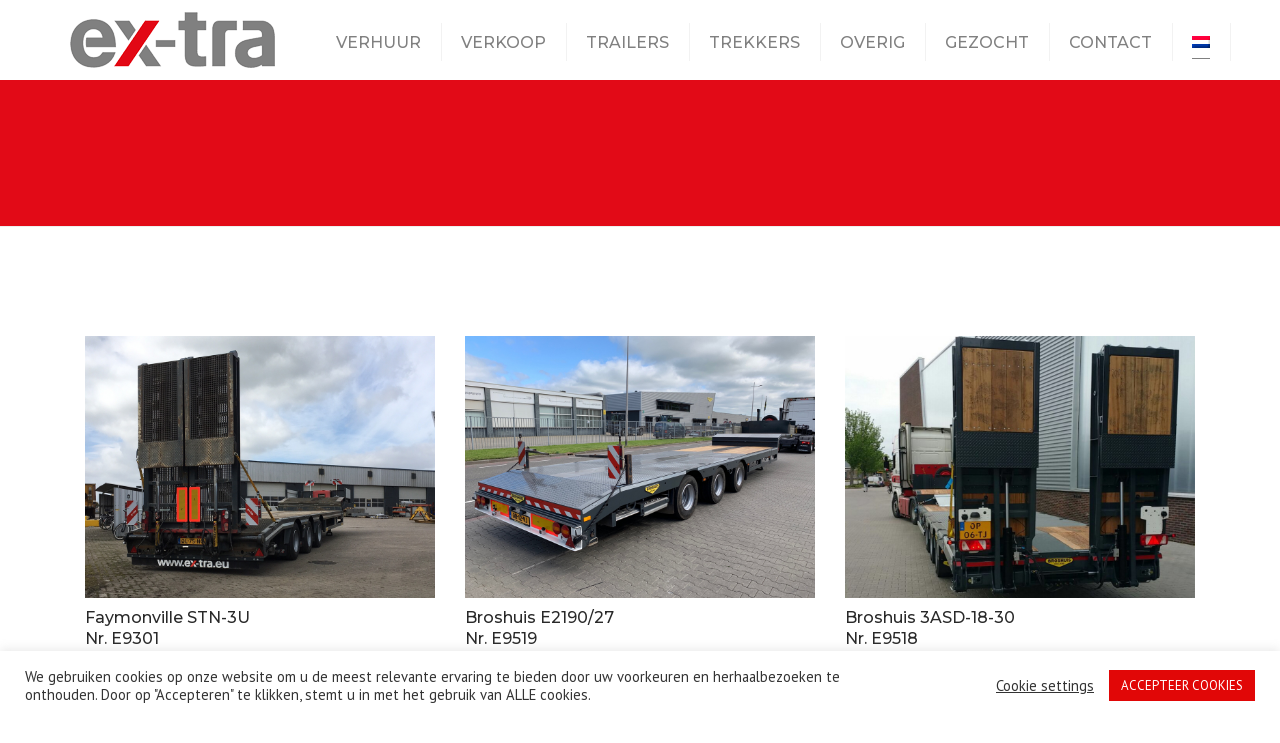

--- FILE ---
content_type: text/html; charset=UTF-8
request_url: https://ex-tra.eu/portfolio_category/verhuur-van-semi-diepladers/
body_size: 20809
content:
<!DOCTYPE html>
<html dir="ltr" lang="nl-NL" prefix="og: https://ogp.me/ns#">

<head>
    <meta name="viewport" content="width=device-width, initial-scale=1, maximum-scale=1">
    <meta charset="UTF-8" />
    <link rel="profile" href="http://gmpg.org/xfn/11" />
    <link rel="pingback" href="https://ex-tra.eu/xmlrpc.php" />
            <title>Verhuur van semi-diepladers - Ex-tra</title>
<link data-rocket-preload as="style" href="https://fonts.googleapis.com/css2?family=Montserrat:ital,wght@0,300;0,400;0,500;0,600;0,700;1,400&#038;family=PT+Sans:ital,wght@0,300;0,400;0,500;0,600;0,700;1,400&#038;display=swap" rel="preload">
<link href="https://fonts.googleapis.com/css2?family=Montserrat:ital,wght@0,300;0,400;0,500;0,600;0,700;1,400&#038;family=PT+Sans:ital,wght@0,300;0,400;0,500;0,600;0,700;1,400&#038;display=swap" media="print" onload="this.media=&#039;all&#039;" rel="stylesheet">
<noscript><link rel="stylesheet" href="https://fonts.googleapis.com/css2?family=Montserrat:ital,wght@0,300;0,400;0,500;0,600;0,700;1,400&#038;family=PT+Sans:ital,wght@0,300;0,400;0,500;0,600;0,700;1,400&#038;display=swap"></noscript>
<link rel="alternate" hreflang="nl" href="https://ex-tra.eu/portfolio_category/verhuur-van-semi-diepladers/" />
<link rel="alternate" hreflang="en" href="https://ex-tra.eu/en/portfolio_category/rental-of-stepframe-trailers-en/" />
<link rel="alternate" hreflang="fr" href="https://ex-tra.eu/fr/portfolio_category/location-des-porte-engins-fr/" />
<link rel="alternate" hreflang="es" href="https://ex-tra.eu/es/portfolio_category/alquiler-de-gondolas-es/" />
<link rel="alternate" hreflang="de" href="https://ex-tra.eu/de/portfolio_category/vermietung-von-semitieflader-de/" />
<link rel="alternate" hreflang="x-default" href="https://ex-tra.eu/portfolio_category/verhuur-van-semi-diepladers/" />

		<!-- All in One SEO 4.9.3 - aioseo.com -->
	<meta name="robots" content="max-image-preview:large" />
	<link rel="canonical" href="https://ex-tra.eu/portfolio_category/verhuur-van-semi-diepladers/" />
	<link rel="next" href="https://ex-tra.eu/portfolio_category/verhuur-van-semi-diepladers/page/2/" />
	<meta name="generator" content="All in One SEO (AIOSEO) 4.9.3" />
		<script type="application/ld+json" class="aioseo-schema">
			{"@context":"https:\/\/schema.org","@graph":[{"@type":"BreadcrumbList","@id":"https:\/\/ex-tra.eu\/portfolio_category\/verhuur-van-semi-diepladers\/#breadcrumblist","itemListElement":[{"@type":"ListItem","@id":"https:\/\/ex-tra.eu#listItem","position":1,"name":"Home","item":"https:\/\/ex-tra.eu","nextItem":{"@type":"ListItem","@id":"https:\/\/ex-tra.eu\/portfolio_category\/verhuur\/#listItem","name":"Verhuur"}},{"@type":"ListItem","@id":"https:\/\/ex-tra.eu\/portfolio_category\/verhuur\/#listItem","position":2,"name":"Verhuur","item":"https:\/\/ex-tra.eu\/portfolio_category\/verhuur\/","nextItem":{"@type":"ListItem","@id":"https:\/\/ex-tra.eu\/portfolio_category\/verhuur-van-semi-diepladers\/#listItem","name":"Verhuur van semi-diepladers"},"previousItem":{"@type":"ListItem","@id":"https:\/\/ex-tra.eu#listItem","name":"Home"}},{"@type":"ListItem","@id":"https:\/\/ex-tra.eu\/portfolio_category\/verhuur-van-semi-diepladers\/#listItem","position":3,"name":"Verhuur van semi-diepladers","previousItem":{"@type":"ListItem","@id":"https:\/\/ex-tra.eu\/portfolio_category\/verhuur\/#listItem","name":"Verhuur"}}]},{"@type":"CollectionPage","@id":"https:\/\/ex-tra.eu\/portfolio_category\/verhuur-van-semi-diepladers\/#collectionpage","url":"https:\/\/ex-tra.eu\/portfolio_category\/verhuur-van-semi-diepladers\/","name":"Verhuur van semi-diepladers - Ex-tra","inLanguage":"nl-NL","isPartOf":{"@id":"https:\/\/ex-tra.eu\/#website"},"breadcrumb":{"@id":"https:\/\/ex-tra.eu\/portfolio_category\/verhuur-van-semi-diepladers\/#breadcrumblist"}},{"@type":"Organization","@id":"https:\/\/ex-tra.eu\/#organization","name":"Ex-tra","description":"Buitengewoon transport","url":"https:\/\/ex-tra.eu\/"},{"@type":"WebSite","@id":"https:\/\/ex-tra.eu\/#website","url":"https:\/\/ex-tra.eu\/","name":"Ex-tra","description":"Buitengewoon transport","inLanguage":"nl-NL","publisher":{"@id":"https:\/\/ex-tra.eu\/#organization"}}]}
		</script>
		<!-- All in One SEO -->

<link rel='dns-prefetch' href='//code.jquery.com' />
<link rel='dns-prefetch' href='//fonts.googleapis.com' />
<link rel='dns-prefetch' href='//use.fontawesome.com' />
<link href='https://fonts.gstatic.com' crossorigin rel='preconnect' />
<link rel="alternate" type="application/rss+xml" title="Ex-tra &raquo; feed" href="https://ex-tra.eu/feed/" />
<link rel="alternate" type="application/rss+xml" title="Ex-tra &raquo; reacties feed" href="https://ex-tra.eu/comments/feed/" />
<link rel="alternate" type="application/rss+xml" title="Ex-tra &raquo; Verhuur van semi-diepladers Categories feed" href="https://ex-tra.eu/portfolio_category/verhuur-van-semi-diepladers/feed/" />
		<!-- This site uses the Google Analytics by MonsterInsights plugin v9.11.1 - Using Analytics tracking - https://www.monsterinsights.com/ -->
							<script src="//www.googletagmanager.com/gtag/js?id=G-L35JFPRRKH"  data-cfasync="false" data-wpfc-render="false" async></script>
			<script type="text/plain" data-cli-class="cli-blocker-script"  data-cli-script-type="analytics" data-cli-block="true"  data-cli-element-position="head" data-cfasync="false" data-wpfc-render="false">
				var mi_version = '9.11.1';
				var mi_track_user = true;
				var mi_no_track_reason = '';
								var MonsterInsightsDefaultLocations = {"page_location":"https:\/\/ex-tra.eu\/portfolio_category\/verhuur-van-semi-diepladers\/"};
								if ( typeof MonsterInsightsPrivacyGuardFilter === 'function' ) {
					var MonsterInsightsLocations = (typeof MonsterInsightsExcludeQuery === 'object') ? MonsterInsightsPrivacyGuardFilter( MonsterInsightsExcludeQuery ) : MonsterInsightsPrivacyGuardFilter( MonsterInsightsDefaultLocations );
				} else {
					var MonsterInsightsLocations = (typeof MonsterInsightsExcludeQuery === 'object') ? MonsterInsightsExcludeQuery : MonsterInsightsDefaultLocations;
				}

								var disableStrs = [
										'ga-disable-G-L35JFPRRKH',
									];

				/* Function to detect opted out users */
				function __gtagTrackerIsOptedOut() {
					for (var index = 0; index < disableStrs.length; index++) {
						if (document.cookie.indexOf(disableStrs[index] + '=true') > -1) {
							return true;
						}
					}

					return false;
				}

				/* Disable tracking if the opt-out cookie exists. */
				if (__gtagTrackerIsOptedOut()) {
					for (var index = 0; index < disableStrs.length; index++) {
						window[disableStrs[index]] = true;
					}
				}

				/* Opt-out function */
				function __gtagTrackerOptout() {
					for (var index = 0; index < disableStrs.length; index++) {
						document.cookie = disableStrs[index] + '=true; expires=Thu, 31 Dec 2099 23:59:59 UTC; path=/';
						window[disableStrs[index]] = true;
					}
				}

				if ('undefined' === typeof gaOptout) {
					function gaOptout() {
						__gtagTrackerOptout();
					}
				}
								window.dataLayer = window.dataLayer || [];

				window.MonsterInsightsDualTracker = {
					helpers: {},
					trackers: {},
				};
				if (mi_track_user) {
					function __gtagDataLayer() {
						dataLayer.push(arguments);
					}

					function __gtagTracker(type, name, parameters) {
						if (!parameters) {
							parameters = {};
						}

						if (parameters.send_to) {
							__gtagDataLayer.apply(null, arguments);
							return;
						}

						if (type === 'event') {
														parameters.send_to = monsterinsights_frontend.v4_id;
							var hookName = name;
							if (typeof parameters['event_category'] !== 'undefined') {
								hookName = parameters['event_category'] + ':' + name;
							}

							if (typeof MonsterInsightsDualTracker.trackers[hookName] !== 'undefined') {
								MonsterInsightsDualTracker.trackers[hookName](parameters);
							} else {
								__gtagDataLayer('event', name, parameters);
							}
							
						} else {
							__gtagDataLayer.apply(null, arguments);
						}
					}

					__gtagTracker('js', new Date());
					__gtagTracker('set', {
						'developer_id.dZGIzZG': true,
											});
					if ( MonsterInsightsLocations.page_location ) {
						__gtagTracker('set', MonsterInsightsLocations);
					}
										__gtagTracker('config', 'G-L35JFPRRKH', {"forceSSL":"true","link_attribution":"true"} );
										window.gtag = __gtagTracker;										(function () {
						/* https://developers.google.com/analytics/devguides/collection/analyticsjs/ */
						/* ga and __gaTracker compatibility shim. */
						var noopfn = function () {
							return null;
						};
						var newtracker = function () {
							return new Tracker();
						};
						var Tracker = function () {
							return null;
						};
						var p = Tracker.prototype;
						p.get = noopfn;
						p.set = noopfn;
						p.send = function () {
							var args = Array.prototype.slice.call(arguments);
							args.unshift('send');
							__gaTracker.apply(null, args);
						};
						var __gaTracker = function () {
							var len = arguments.length;
							if (len === 0) {
								return;
							}
							var f = arguments[len - 1];
							if (typeof f !== 'object' || f === null || typeof f.hitCallback !== 'function') {
								if ('send' === arguments[0]) {
									var hitConverted, hitObject = false, action;
									if ('event' === arguments[1]) {
										if ('undefined' !== typeof arguments[3]) {
											hitObject = {
												'eventAction': arguments[3],
												'eventCategory': arguments[2],
												'eventLabel': arguments[4],
												'value': arguments[5] ? arguments[5] : 1,
											}
										}
									}
									if ('pageview' === arguments[1]) {
										if ('undefined' !== typeof arguments[2]) {
											hitObject = {
												'eventAction': 'page_view',
												'page_path': arguments[2],
											}
										}
									}
									if (typeof arguments[2] === 'object') {
										hitObject = arguments[2];
									}
									if (typeof arguments[5] === 'object') {
										Object.assign(hitObject, arguments[5]);
									}
									if ('undefined' !== typeof arguments[1].hitType) {
										hitObject = arguments[1];
										if ('pageview' === hitObject.hitType) {
											hitObject.eventAction = 'page_view';
										}
									}
									if (hitObject) {
										action = 'timing' === arguments[1].hitType ? 'timing_complete' : hitObject.eventAction;
										hitConverted = mapArgs(hitObject);
										__gtagTracker('event', action, hitConverted);
									}
								}
								return;
							}

							function mapArgs(args) {
								var arg, hit = {};
								var gaMap = {
									'eventCategory': 'event_category',
									'eventAction': 'event_action',
									'eventLabel': 'event_label',
									'eventValue': 'event_value',
									'nonInteraction': 'non_interaction',
									'timingCategory': 'event_category',
									'timingVar': 'name',
									'timingValue': 'value',
									'timingLabel': 'event_label',
									'page': 'page_path',
									'location': 'page_location',
									'title': 'page_title',
									'referrer' : 'page_referrer',
								};
								for (arg in args) {
																		if (!(!args.hasOwnProperty(arg) || !gaMap.hasOwnProperty(arg))) {
										hit[gaMap[arg]] = args[arg];
									} else {
										hit[arg] = args[arg];
									}
								}
								return hit;
							}

							try {
								f.hitCallback();
							} catch (ex) {
							}
						};
						__gaTracker.create = newtracker;
						__gaTracker.getByName = newtracker;
						__gaTracker.getAll = function () {
							return [];
						};
						__gaTracker.remove = noopfn;
						__gaTracker.loaded = true;
						window['__gaTracker'] = __gaTracker;
					})();
									} else {
										console.log("");
					(function () {
						function __gtagTracker() {
							return null;
						}

						window['__gtagTracker'] = __gtagTracker;
						window['gtag'] = __gtagTracker;
					})();
									}
			</script>
							<!-- / Google Analytics by MonsterInsights -->
		<style id='wp-img-auto-sizes-contain-inline-css' type='text/css'>
img:is([sizes=auto i],[sizes^="auto," i]){contain-intrinsic-size:3000px 1500px}
/*# sourceURL=wp-img-auto-sizes-contain-inline-css */
</style>
<style id='wp-emoji-styles-inline-css' type='text/css'>

	img.wp-smiley, img.emoji {
		display: inline !important;
		border: none !important;
		box-shadow: none !important;
		height: 1em !important;
		width: 1em !important;
		margin: 0 0.07em !important;
		vertical-align: -0.1em !important;
		background: none !important;
		padding: 0 !important;
	}
/*# sourceURL=wp-emoji-styles-inline-css */
</style>
<link rel='stylesheet' id='wp-block-library-css' href='https://ex-tra.eu/wp-includes/css/dist/block-library/style.min.css' type='text/css' media='all' />
<style id='global-styles-inline-css' type='text/css'>
:root{--wp--preset--aspect-ratio--square: 1;--wp--preset--aspect-ratio--4-3: 4/3;--wp--preset--aspect-ratio--3-4: 3/4;--wp--preset--aspect-ratio--3-2: 3/2;--wp--preset--aspect-ratio--2-3: 2/3;--wp--preset--aspect-ratio--16-9: 16/9;--wp--preset--aspect-ratio--9-16: 9/16;--wp--preset--color--black: #000000;--wp--preset--color--cyan-bluish-gray: #abb8c3;--wp--preset--color--white: #ffffff;--wp--preset--color--pale-pink: #f78da7;--wp--preset--color--vivid-red: #cf2e2e;--wp--preset--color--luminous-vivid-orange: #ff6900;--wp--preset--color--luminous-vivid-amber: #fcb900;--wp--preset--color--light-green-cyan: #7bdcb5;--wp--preset--color--vivid-green-cyan: #00d084;--wp--preset--color--pale-cyan-blue: #8ed1fc;--wp--preset--color--vivid-cyan-blue: #0693e3;--wp--preset--color--vivid-purple: #9b51e0;--wp--preset--color--blue: #3498db;--wp--preset--color--orange: #fc9732;--wp--preset--color--green: #89c218;--wp--preset--color--red: #e82a2a;--wp--preset--color--yellow: #f7c51e;--wp--preset--color--light: #ffffff;--wp--preset--color--dark: #242424;--wp--preset--gradient--vivid-cyan-blue-to-vivid-purple: linear-gradient(135deg,rgb(6,147,227) 0%,rgb(155,81,224) 100%);--wp--preset--gradient--light-green-cyan-to-vivid-green-cyan: linear-gradient(135deg,rgb(122,220,180) 0%,rgb(0,208,130) 100%);--wp--preset--gradient--luminous-vivid-amber-to-luminous-vivid-orange: linear-gradient(135deg,rgb(252,185,0) 0%,rgb(255,105,0) 100%);--wp--preset--gradient--luminous-vivid-orange-to-vivid-red: linear-gradient(135deg,rgb(255,105,0) 0%,rgb(207,46,46) 100%);--wp--preset--gradient--very-light-gray-to-cyan-bluish-gray: linear-gradient(135deg,rgb(238,238,238) 0%,rgb(169,184,195) 100%);--wp--preset--gradient--cool-to-warm-spectrum: linear-gradient(135deg,rgb(74,234,220) 0%,rgb(151,120,209) 20%,rgb(207,42,186) 40%,rgb(238,44,130) 60%,rgb(251,105,98) 80%,rgb(254,248,76) 100%);--wp--preset--gradient--blush-light-purple: linear-gradient(135deg,rgb(255,206,236) 0%,rgb(152,150,240) 100%);--wp--preset--gradient--blush-bordeaux: linear-gradient(135deg,rgb(254,205,165) 0%,rgb(254,45,45) 50%,rgb(107,0,62) 100%);--wp--preset--gradient--luminous-dusk: linear-gradient(135deg,rgb(255,203,112) 0%,rgb(199,81,192) 50%,rgb(65,88,208) 100%);--wp--preset--gradient--pale-ocean: linear-gradient(135deg,rgb(255,245,203) 0%,rgb(182,227,212) 50%,rgb(51,167,181) 100%);--wp--preset--gradient--electric-grass: linear-gradient(135deg,rgb(202,248,128) 0%,rgb(113,206,126) 100%);--wp--preset--gradient--midnight: linear-gradient(135deg,rgb(2,3,129) 0%,rgb(40,116,252) 100%);--wp--preset--font-size--small: 13px;--wp--preset--font-size--medium: 20px;--wp--preset--font-size--large: 36px;--wp--preset--font-size--x-large: 42px;--wp--preset--font-size--anps-h-1: 31px;--wp--preset--font-size--anps-h-2: 24px;--wp--preset--font-size--anps-h-3: 21px;--wp--preset--font-size--anps-h-4: 18px;--wp--preset--font-size--anps-h-5: 16px;--wp--preset--spacing--20: 0.44rem;--wp--preset--spacing--30: 0.67rem;--wp--preset--spacing--40: 1rem;--wp--preset--spacing--50: 1.5rem;--wp--preset--spacing--60: 2.25rem;--wp--preset--spacing--70: 3.38rem;--wp--preset--spacing--80: 5.06rem;--wp--preset--shadow--natural: 6px 6px 9px rgba(0, 0, 0, 0.2);--wp--preset--shadow--deep: 12px 12px 50px rgba(0, 0, 0, 0.4);--wp--preset--shadow--sharp: 6px 6px 0px rgba(0, 0, 0, 0.2);--wp--preset--shadow--outlined: 6px 6px 0px -3px rgb(255, 255, 255), 6px 6px rgb(0, 0, 0);--wp--preset--shadow--crisp: 6px 6px 0px rgb(0, 0, 0);}:where(.is-layout-flex){gap: 0.5em;}:where(.is-layout-grid){gap: 0.5em;}body .is-layout-flex{display: flex;}.is-layout-flex{flex-wrap: wrap;align-items: center;}.is-layout-flex > :is(*, div){margin: 0;}body .is-layout-grid{display: grid;}.is-layout-grid > :is(*, div){margin: 0;}:where(.wp-block-columns.is-layout-flex){gap: 2em;}:where(.wp-block-columns.is-layout-grid){gap: 2em;}:where(.wp-block-post-template.is-layout-flex){gap: 1.25em;}:where(.wp-block-post-template.is-layout-grid){gap: 1.25em;}.has-black-color{color: var(--wp--preset--color--black) !important;}.has-cyan-bluish-gray-color{color: var(--wp--preset--color--cyan-bluish-gray) !important;}.has-white-color{color: var(--wp--preset--color--white) !important;}.has-pale-pink-color{color: var(--wp--preset--color--pale-pink) !important;}.has-vivid-red-color{color: var(--wp--preset--color--vivid-red) !important;}.has-luminous-vivid-orange-color{color: var(--wp--preset--color--luminous-vivid-orange) !important;}.has-luminous-vivid-amber-color{color: var(--wp--preset--color--luminous-vivid-amber) !important;}.has-light-green-cyan-color{color: var(--wp--preset--color--light-green-cyan) !important;}.has-vivid-green-cyan-color{color: var(--wp--preset--color--vivid-green-cyan) !important;}.has-pale-cyan-blue-color{color: var(--wp--preset--color--pale-cyan-blue) !important;}.has-vivid-cyan-blue-color{color: var(--wp--preset--color--vivid-cyan-blue) !important;}.has-vivid-purple-color{color: var(--wp--preset--color--vivid-purple) !important;}.has-black-background-color{background-color: var(--wp--preset--color--black) !important;}.has-cyan-bluish-gray-background-color{background-color: var(--wp--preset--color--cyan-bluish-gray) !important;}.has-white-background-color{background-color: var(--wp--preset--color--white) !important;}.has-pale-pink-background-color{background-color: var(--wp--preset--color--pale-pink) !important;}.has-vivid-red-background-color{background-color: var(--wp--preset--color--vivid-red) !important;}.has-luminous-vivid-orange-background-color{background-color: var(--wp--preset--color--luminous-vivid-orange) !important;}.has-luminous-vivid-amber-background-color{background-color: var(--wp--preset--color--luminous-vivid-amber) !important;}.has-light-green-cyan-background-color{background-color: var(--wp--preset--color--light-green-cyan) !important;}.has-vivid-green-cyan-background-color{background-color: var(--wp--preset--color--vivid-green-cyan) !important;}.has-pale-cyan-blue-background-color{background-color: var(--wp--preset--color--pale-cyan-blue) !important;}.has-vivid-cyan-blue-background-color{background-color: var(--wp--preset--color--vivid-cyan-blue) !important;}.has-vivid-purple-background-color{background-color: var(--wp--preset--color--vivid-purple) !important;}.has-black-border-color{border-color: var(--wp--preset--color--black) !important;}.has-cyan-bluish-gray-border-color{border-color: var(--wp--preset--color--cyan-bluish-gray) !important;}.has-white-border-color{border-color: var(--wp--preset--color--white) !important;}.has-pale-pink-border-color{border-color: var(--wp--preset--color--pale-pink) !important;}.has-vivid-red-border-color{border-color: var(--wp--preset--color--vivid-red) !important;}.has-luminous-vivid-orange-border-color{border-color: var(--wp--preset--color--luminous-vivid-orange) !important;}.has-luminous-vivid-amber-border-color{border-color: var(--wp--preset--color--luminous-vivid-amber) !important;}.has-light-green-cyan-border-color{border-color: var(--wp--preset--color--light-green-cyan) !important;}.has-vivid-green-cyan-border-color{border-color: var(--wp--preset--color--vivid-green-cyan) !important;}.has-pale-cyan-blue-border-color{border-color: var(--wp--preset--color--pale-cyan-blue) !important;}.has-vivid-cyan-blue-border-color{border-color: var(--wp--preset--color--vivid-cyan-blue) !important;}.has-vivid-purple-border-color{border-color: var(--wp--preset--color--vivid-purple) !important;}.has-vivid-cyan-blue-to-vivid-purple-gradient-background{background: var(--wp--preset--gradient--vivid-cyan-blue-to-vivid-purple) !important;}.has-light-green-cyan-to-vivid-green-cyan-gradient-background{background: var(--wp--preset--gradient--light-green-cyan-to-vivid-green-cyan) !important;}.has-luminous-vivid-amber-to-luminous-vivid-orange-gradient-background{background: var(--wp--preset--gradient--luminous-vivid-amber-to-luminous-vivid-orange) !important;}.has-luminous-vivid-orange-to-vivid-red-gradient-background{background: var(--wp--preset--gradient--luminous-vivid-orange-to-vivid-red) !important;}.has-very-light-gray-to-cyan-bluish-gray-gradient-background{background: var(--wp--preset--gradient--very-light-gray-to-cyan-bluish-gray) !important;}.has-cool-to-warm-spectrum-gradient-background{background: var(--wp--preset--gradient--cool-to-warm-spectrum) !important;}.has-blush-light-purple-gradient-background{background: var(--wp--preset--gradient--blush-light-purple) !important;}.has-blush-bordeaux-gradient-background{background: var(--wp--preset--gradient--blush-bordeaux) !important;}.has-luminous-dusk-gradient-background{background: var(--wp--preset--gradient--luminous-dusk) !important;}.has-pale-ocean-gradient-background{background: var(--wp--preset--gradient--pale-ocean) !important;}.has-electric-grass-gradient-background{background: var(--wp--preset--gradient--electric-grass) !important;}.has-midnight-gradient-background{background: var(--wp--preset--gradient--midnight) !important;}.has-small-font-size{font-size: var(--wp--preset--font-size--small) !important;}.has-medium-font-size{font-size: var(--wp--preset--font-size--medium) !important;}.has-large-font-size{font-size: var(--wp--preset--font-size--large) !important;}.has-x-large-font-size{font-size: var(--wp--preset--font-size--x-large) !important;}
/*# sourceURL=global-styles-inline-css */
</style>

<style id='classic-theme-styles-inline-css' type='text/css'>
/*! This file is auto-generated */
.wp-block-button__link{color:#fff;background-color:#32373c;border-radius:9999px;box-shadow:none;text-decoration:none;padding:calc(.667em + 2px) calc(1.333em + 2px);font-size:1.125em}.wp-block-file__button{background:#32373c;color:#fff;text-decoration:none}
/*# sourceURL=/wp-includes/css/classic-themes.min.css */
</style>
<style id='font-awesome-svg-styles-default-inline-css' type='text/css'>
.svg-inline--fa {
  display: inline-block;
  height: 1em;
  overflow: visible;
  vertical-align: -.125em;
}
/*# sourceURL=font-awesome-svg-styles-default-inline-css */
</style>
<link rel='stylesheet' id='font-awesome-svg-styles-css' href='https://ex-tra.eu/wp-content/uploads/font-awesome/v5.15.1/css/svg-with-js.css' type='text/css' media='all' />
<style id='font-awesome-svg-styles-inline-css' type='text/css'>
   .wp-block-font-awesome-icon svg::before,
   .wp-rich-text-font-awesome-icon svg::before {content: unset;}
/*# sourceURL=font-awesome-svg-styles-inline-css */
</style>
<link rel='stylesheet' id='cookie-law-info-css' href='https://ex-tra.eu/wp-content/plugins/cookie-law-info/legacy/public/css/cookie-law-info-public.css' type='text/css' media='all' />
<link rel='stylesheet' id='cookie-law-info-gdpr-css' href='https://ex-tra.eu/wp-content/plugins/cookie-law-info/legacy/public/css/cookie-law-info-gdpr.css' type='text/css' media='all' />
<link rel='stylesheet' id='wpml-menu-item-0-css' href='https://ex-tra.eu/wp-content/plugins/sitepress-multilingual-cms/templates/language-switchers/menu-item/style.min.css' type='text/css' media='all' />
<link rel='stylesheet' id='font-awesome-css' href='https://ex-tra.eu/wp-content/themes/transport/css/font-awesome.min.css' type='text/css' media='all' />
<link rel='stylesheet' id='owl-css-css' href='https://ex-tra.eu/wp-content/themes/transport/js/owl/assets/owl.carousel.css' type='text/css' media='all' />
<link rel='stylesheet' id='transport-css' href='https://ex-tra.eu/wp-content/themes/transport/css/transport.css' type='text/css' media='all' />
<link rel='stylesheet' id='theme_main_style-css' href='https://ex-tra.eu/wp-content/themes/transport-child/style.css' type='text/css' media='all' />

<link rel='stylesheet' id='anps_core-css' href='https://ex-tra.eu/wp-content/themes/transport/css/core.css' type='text/css' media='all' />
<link rel='stylesheet' id='theme_wordpress_style-css' href='https://ex-tra.eu/wp-content/themes/transport/css/wordpress.css' type='text/css' media='all' />
<style id='theme_wordpress_style-inline-css' type='text/css'>
::selection, .timeline-item:before { background-color: #292929; color: #fff; } body, ol.list > li > *, .product_meta span span { color: #727272; } @media (min-width: 1400px) { .container { width: 1370px; } } .testimonials .testimonial-owl-nav button:hover { background: #727272; } @media(min-width: 992px) { .woo-header-cart .cart-contents > i, .nav-wrap .site-search-toggle, .nav-bar .site-search-toggle, .site-navigation a, .home .site-header-sticky-active .site-navigation .menu-item-depth-0 > a, .paralax-header .site-header-style-transparent.site-header-sticky-active .site-navigation .menu-item-depth-0 > a:not(:hover):not(:focus), .nav-empty { color: #808080; } } .site-header-style-normal .nav-wrap { background-color: #ffffff; } @media(min-width: 992px) { .site-navigation .sub-menu { background-color: #ffffff; } .site-navigation .sub-menu a { color: #000000; } } .heading-left.divider-sm span:before, .heading-middle.divider-sm span:before, .heading-left.divider-lg span:before, .heading-middle.divider-lg span:before { background-color: #E10707; } .site-navigation a:hover, .site-navigation a:focus, .testimonials.style-4 ul.testimonial-wrap .jobtitle, .testimonials.style-3 + .owl-navigation .owlnext:hover, .testimonials.style-3 + .owl-navigation .owlnext:focus, .testimonials.style-3 + .owl-navigation .owlprev:hover, .testimonials.style-3 + .owl-navigation .owlprev:focus, .testimonials.style-3 .testimonial-user { color: #E10707; } .site-navigation .current-menu-item > a, .home .site-navigation .current-menu-item > a, .home .site-header.site-header-sticky-active .menu-item-depth-0.current-menu-item > a { color: #E10707; } @media(min-width: 992px) { .site-search-toggle:hover, .site-search-toggle:focus, .site-navigation ul:not(.sub-menu) > li > a:hover, .site-navigation ul:not(.sub-menu) > li > a:focus{ color: #E10707; } .site-header-style-boxed .nav-bar-wrapper { background-color: #ffffff; } } @media(max-width: 991px) { .site-search-toggle:hover, .site-search-toggle:focus, .navbar-toggle:hover, .navbar-toggle:focus { background-color: #E10707; } .site-search-toggle, .navbar-toggle { background-color: #292929; } } .site-header-style-normal .nav-wrap { background-color: #ffffff; } @media(min-width: 992px) { .site-header-style-full-width.site-header-sticky-active .header-wrap, .site-header-style-full-width .header-wrap { background-color: #ffffff; } .home .site-navigation ul:not(.sub-menu) > li > a, .home .nav-empty, .home header:not(.site-header-sticky-active) .woo-header-cart .cart-contents > i, .home header:not(.site-header-sticky-active) .site-search-toggle { color: #808080; } } .site-navigation a:hover, .site-navigation a:focus, .site-navigation .current-menu-item > a, .home .site-navigation ul:not(.sub-menu) > li > a:hover, .home .site-navigation ul:not(.sub-menu) > li > a:focus, .home header:not(.site-header-sticky-active) .site-search-toggle:hover { color: #000000; } @media(min-width: 992px) { .home .site-header .menu-item-depth-0.current-menu-item > a { color: #000; } .home .site-search-toggle:focus, .home .site-search-toggle:hover { color: #000000; } } .top-bar { background-color: #f9f9f9; color: #c1c1c1; } .top-bar a:not(:hover) { color: #c1c1c1; } .top-bar, .top-bar a { font-size: 14px; } a, .btn-link, .error-404 h2, .page-heading, .statement .style-3, .dropcaps.style-2:first-letter, .list li:before, ol.list, .post.style-2 header > span, .post.style-2 header .fa, .page-numbers span, .team .socialize a, blockquote.style-2:before, .panel-group.style-2 .panel-title a:before, .contact-info i, blockquote.style-1:before, .faq .panel-title a.collapsed:before, .faq .panel-title a:after, .faq .panel-title a, .filter-style-1 button.selected, .primary, .search-posts i, .counter .counter-number, #wp-calendar th, #wp-calendar caption, .testimonials blockquote p:before, .testimonials blockquote p:after, .price, .widget-price, .star-rating, .sidebar .widget_shopping_cart .quantity, .tab-pane .commentlist .meta strong, .woocommerce-tabs .commentlist .meta strong, .widget_recent_comments .recentcomments a:not(:hover), .timeline-year, .featured-has-icon:hover .featured-title i, .featured-has-icon:focus .featured-title i, .featured-has-icon.simple-style .featured-title i, a.featured-lightbox-link, .large-above-menu-style-2 .important { color: #292929; } .heading-middle span:before, .heading-left span:before, .featured-has-icon .featured-title:before, .large-above-menu-style-2 .widget_anpssocial a:hover, .large-above-menu-style-2 .widget_anpssocial a:focus, .woocommerce-product-gallery__trigger { background-color: #292929; } .testimonials.white blockquote p:before, .testimonials.white blockquote p:after { color: #fff; } .site-footer, .site-footer h3, .site-footer h4, .site-footer .widget_recent_comments .recentcomments a:not(:hover) { color: #fff; } .site-footer .row .menu .current_page_item > a { color: #ffffff; } .site-footer .row a:hover, .site-footer .row a:focus { color: #E10707; } .site-footer .row .widget-title { color: #fff } .counter .wrapbox { border-color:#292929; } .nav .open > a:focus, body .tp-bullets.simplebullets.round .bullet.selected, .featured-content { border-color: #292929; } .icon i, .posts div a, .progress-bar, .nav-tabs > li.active:after, .vc_tta-style-anps_tabs .vc_tta-tabs-list > li.vc_active:after, .pricing-table header, .table thead th, .mark, .post .post-meta button, blockquote.style-2:after, .panel-title a:before, .carousel-indicators li, .carousel-indicators .active, .ls-michell .ls-bottom-slidebuttons a, .site-search, .twitter .carousel-indicators li, .twitter .carousel-indicators li.active, #wp-calendar td a, body .tp-bullets.simplebullets.round .bullet, .onsale, .plus, .minus, .form-submit #submit, .testimonials blockquote header:before, div.woocommerce-tabs ul.tabs li.active:before, mark { background-color: #292929; } .important { color: #E10707; } .woo-header-cart .cart-contents > span { background-color: #E10707; } .woo-header-cart .cart-contents > span { color: #fff; } .testimonials.white blockquote header:before { background-color: #fff; } h1, h2, h3, h4, h5, h6, .nav-tabs > li > a, .nav-tabs > li.active > a, .vc_tta-tabs-list > li > a span, .statement, p strong, .dropcaps:first-letter, .page-numbers a, .searchform, .searchform input[type="text"], .socialize a, .widget_rss .rss-date, .widget_rss cite, .panel-title, .panel-group.style-2 .panel-title a.collapsed:before, blockquote.style-1, .comment-list .comment header, .faq .panel-title a:before, .faq .panel-title a.collapsed, .filter button, .carousel .carousel-control, #wp-calendar #today, .woocommerce-result-count, input.qty, .product_meta, .woocommerce-review-link, .woocommerce-before-loop .woocommerce-ordering:after, .widget_price_filter .price_slider_amount .button, .widget_price_filter .price_label, .sidebar .product_list_widget li h4 a, .shop_table.table thead th, .shop_table.table tfoot, .headings-color, .product-single-header .variations label, .tab-pane .commentlist .meta, .woocommerce-tabs .commentlist .meta { color: #E10707; } .ls-michell .ls-nav-next, .ls-michell .ls-nav-prev { color:#fff; } input:not([type="radio"]):not([type="checkbox"]):focus, textarea:focus { border-color: #E10707!important; outline: none; } .select2-container-active.select2-drop-active, .select2-container-active.select2-container .select2-choice, .select2-drop-active .select2-results, .select2-drop-active { border-color: #E10707 !important; } .pricing-table header h2, .mark.style-2, .btn.dark, .twitter .carousel-indicators li, .added_to_cart { background-color: #E10707; } body, .alert .close, .post header { font-family: 'PT Sans'; } h1, h2, h3, h4, h5, h6, .btn, .page-heading, .team em, blockquote.style-1, .onsale, .added_to_cart, .price, .widget-price, .woocommerce-review-link, .product_meta, .tab-pane .commentlist .meta, .woocommerce-tabs .commentlist .meta, .wpcf7-submit, .testimonial-footer span.user, button.single_add_to_cart_button, p.form-row input.button, .contact-number, .filter-style-3, .menu-button, .shipping-calculator-button { font-family: 'Montserrat'; font-weight: 500; } .nav-tabs > li > a, .site-navigation, .vc_tta-tabs-list > li > a, .tp-arr-titleholder { font-family: 'Montserrat'; font-weight: 500; } .pricing-table header h2, .pricing-table header .price, .pricing-table header .currency, .table thead, h1.style-3, h2.style-3, h3.style-3, h4.style-3, h5.style-3, h6.style-3, .page-numbers a, .page-numbers span, .nav-links a, .nav-links span, .alert, .comment-list .comment header, .woocommerce-result-count, .product_list_widget li > a, .product_list_widget li p.total strong, .cart_list + .total, .shop_table.table tfoot, .product-single-header .variations label { font-family: 'Montserrat'; font-weight: 500; } .site-search #searchform-header input[type="text"] { font-family: 'Montserrat'; font-weight: 500; } /* footer */ .site-footer { background: #13171b; } .site-footer .copyright-footer { color: #505357; background: #13171b; } footer.site-footer .copyright-footer > .container:before { background: #fff; } div.testimonials.white blockquote.item.active p, div.testimonials.white blockquote.item.active cite a, div.testimonials.white blockquote.item.active cite, .wpb_content_element .widget .tagcloud a { color: #fff; } a:hover, .icon a:hover h2, .nav-tabs > li > a:hover, .page-heading a:hover, .menu a:hover, .menu a:focus, .menu .is-active a, .table tbody tr:hover td, .page-numbers a:hover, .nav-links a:hover, .widget-categories a:hover, .product-categories a:hover, .widget_archive a:hover, .widget_categories a:hover, .widget_recent_entries a:hover, .socialize a:hover, .faq .panel-title a.collapsed:hover, .carousel .carousel-control:hover, a:hover h1, a:hover h2, a:hover h3, a:hover h4, a:hover h5, .site-footer a:hover, .ls-michell .ls-nav-next:hover, .ls-michell .ls-nav-prev:hover, body .tp-leftarrow.default:hover, body .tp-rightarrow.default:hover, .product_list_widget li h4 a:hover, .cart-contents:hover i, .icon.style-2 a:hover i, .team .socialize a:hover, .recentblog header a:hover h2, .scrollup a:hover, .hovercolor, i.hovercolor, .post.style-2 header i.hovercolor.fa, article.post-sticky header:before, .wpb_content_element .widget a:hover, .star-rating, .menu .current_page_item > a, .page-numbers.current, .widget_layered_nav a:hover, .widget_layered_nav a:focus, .widget_layered_nav .chosen a, .widget_layered_nav_filters a:hover, .widget_layered_nav_filters a:focus, .widget_rating_filter .star-rating:hover, .widget_rating_filter .star-rating:focus, .icon > a > i, .icon.style-2 i, .home .site-header.site-header-sticky-active .menu-item-depth-0 > a:hover, .home .site-header.site-header-sticky-active .menu-item-depth-0 > a:focus, #shipping_method input:checked + label::after, .payment_methods input[type="radio"]:checked + label::after { color: #E10707; } .filter-style-1 button.selected, .filter-style-3 button.selected { color: #E10707!important; } .scrollup a:hover { border-color: #E10707; } .tagcloud a:hover, .twitter .carousel-indicators li:hover, .added_to_cart:hover, .icon a:hover i, .posts div a:hover, #wp-calendar td a:hover, .plus:hover, .minus:hover, .widget_price_filter .price_slider_amount .button:hover, .form-submit #submit:hover, .onsale, .widget_price_filter .ui-slider .ui-slider-range, .newsletter-widget .newsletter-submit, .tnp-widget .tnp-submit, .testimonials .testimonial-owl-nav button, .woocommerce-product-gallery__trigger:hover, .woocommerce-product-gallery__trigger:focus, .large-above-menu-style-2 .widget_anpssocial a { background-color: #E10707; } .bypostauthor .author { color: #E10707; } body { font-size: 18px; } h1, .h1 { font-size: 31px; } h2, .h2 { font-size: 48px; } h3, .h3 { font-size: 42px; } h4, .h4 { font-size: 22px; } h5, .h5 { font-size: 16px; } .page-heading h1 { font-size: 24px; line-height: 34px; } article.post-sticky header .stickymark i.nav_background_color { color: #ffffff; } .triangle-topleft.hovercolor { border-top: 60px solid #E10707; } h1.single-blog, article.post h1.single-blog{ font-size: 28px; } aside.sidebar ul.menu ul.sub-menu > li > a { } @media(min-width: 992px) { .top-bar > .container { min-height: 50pxpx; } } @media(min-width: 992px) { .site-header-style-normal, .transparent.top-bar + .site-header-style-transparent:not(.site-header-sticky-active) .nav-wrap { height: 80px; max-height: 80px; } .site-header-style-normal:not(.site-header-sticky-active) .nav-wrap, .site-header-style-transparent:not(.site-header-sticky-active) .nav-wrap { height: 80px; max-height: 80px; transition: height .3s ease-out; } .site-header-style-full-width .preheader-wrap, .site-header-style-boxed .preheader-wrap { height: 80px; } .site-header-style-full-width .site-logo:after, .site-header-style-boxed .site-logo:after { border-top: 80px solid currentColor; } } .site-navigation .fa-search { display:none; } .site-logo { font-family: 'Arial', Helvetica, sans-serif }input#place_order { background-color: #E10707; } input#place_order:hover, input#place_order:focus { background-color: #E10707; } .btn, .wpcf7-submit, .woocommerce .button, .post-password-form input[type="submit"] { -moz-user-select: none; background-image: none; border: 0; color: #fff; cursor: pointer; display: inline-block; line-height: 1.5; margin-bottom: 0; text-align: center; text-transform: uppercase; text-decoration:none; transition: background-color 0.2s ease 0s; vertical-align: middle; white-space: nowrap; } .btn.btn-sm, .wpcf7-submit { padding: 11px 17px; font-size: 14px; } .btn, .wpcf7-submit, button.single_add_to_cart_button, p.form-row input.button, .woocommerce .button, .post-password-form input[type="submit"] { border-radius: 0; border-radius: 4px; background-color: #E10707; color: #fff; } .btn:hover, p.form-row input.button:hover, p.form-row input.button:focus, .btn:active, .btn:focus, .wpcf7-submit:hover, .wpcf7-submit:active, .wpcf7-submit:focus, button.single_add_to_cart_button:hover, button.single_add_to_cart_button:active, button.single_add_to_cart_button:focus, .woocommerce .button:hover, .woocommerce .button:focus { background-color: #E10707; color: #fff; border:0; } .btn.style-1, .vc_btn.style-1 { border-radius: 4px; background-color: #E10707; color: #fff!important; } .post-password-form input[type="submit"]:hover, .post-password-form input[type="submit"]:focus, .btn.style-1:hover, .btn.style-1:active, .btn.style-1:focus, .vc_btn.style-1:hover, .vc_btn.style-1:active, .vc_btn.style-1:focus { background-color: #E10707; color: #fff!important; } .btn.slider { border-radius: 4px; background-color: #E10707; color: #fff; } .btn.slider:hover, .btn.slider:active, .btn.slider:focus { background-color: #000000; color: #ffffff; } .btn.style-2, .vc_btn.style-2 { border-radius: 4px; border: 2px solid #000000; background-color: #000000; color: #fff!important; } .btn.style-2:hover, .btn.style-2:active, .btn.style-2:focus, .vc_btn.style-2:hover, .vc_btn.style-2:active, .vc_btn.style-2:focus { background-color: #ffffff; color: #ffffff!important; border-color: #000000; border: 2px solid #000000; } .btn.style-3, .vc_btn.style-3 { border: 2px solid #ffffff; border-radius: 4px; background-color: transparent; color: #ffffff!important; } .btn.style-3:hover, .btn.style-3:active, .btn.style-3:focus, .vc_btn.style-3:hover, .vc_btn.style-3:active, .vc_btn.style-3:focus { border: 2px solid #ffffff; background-color: #ffffff; color: #E10707!important; } .btn.style-4, .vc_btn.style-4 { padding-left: 0; background-color: transparent; color: #E10707!important; border: none; } .btn.style-4:hover, .btn.style-4:active, .btn.style-4:focus, .vc_btn.style-4:hover, .vc_btn.style-4:active, .vc_btn.style-4:focus { padding-left: 0; background: none; color: #E10707!important; border: none; border-color: transparent; outline: none; } .btn.style-5, .vc_btn.style-5 { background-color: #c3c3c3!important; color: #fff!important; border: none; } .btn.style-5:hover, .btn.style-5:active, .btn.style-5:focus, .vc_btn.style-5:hover, .vc_btn.style-5:active, .vc_btn.style-5:focus { background-color: #737373!important; color: #fff!important; } .post-page-numbers { color: #fff; background: #E10707; } .post-page-numbers:hover, .post-page-numbers:focus, .post-page-numbers.current { color: #fff; background: #E10707; } site-header a.menu-button, .menu-button { background-color: #E10707!important; color: #fff!important; } site-header a.menu-button:hover, site-header a.menu-button:focus, .menu-button:hover, .menu-button:focus { background-color: #000!important; color: #fff!important; }
/*# sourceURL=theme_wordpress_style-inline-css */
</style>
<link rel='stylesheet' id='custom-css' href='https://ex-tra.eu/wp-content/themes/transport/custom.css' type='text/css' media='all' />
<link rel='stylesheet' id='font-awesome-official-css' href='https://use.fontawesome.com/releases/v5.15.1/css/all.css' type='text/css' media='all' integrity="sha384-vp86vTRFVJgpjF9jiIGPEEqYqlDwgyBgEF109VFjmqGmIY/Y4HV4d3Gp2irVfcrp" crossorigin="anonymous" />
<link rel='stylesheet' id='font-awesome-official-v4shim-css' href='https://use.fontawesome.com/releases/v5.15.1/css/v4-shims.css' type='text/css' media='all' integrity="sha384-WCuYjm/u5NsK4s/NfnJeHuMj6zzN2HFyjhBu/SnZJj7eZ6+ds4zqIM3wYgL59Clf" crossorigin="anonymous" />
<style id='font-awesome-official-v4shim-inline-css' type='text/css'>
@font-face {
font-family: "FontAwesome";
font-display: block;
src: url("https://use.fontawesome.com/releases/v5.15.1/webfonts/fa-brands-400.eot"),
		url("https://use.fontawesome.com/releases/v5.15.1/webfonts/fa-brands-400.eot?#iefix") format("embedded-opentype"),
		url("https://use.fontawesome.com/releases/v5.15.1/webfonts/fa-brands-400.woff2") format("woff2"),
		url("https://use.fontawesome.com/releases/v5.15.1/webfonts/fa-brands-400.woff") format("woff"),
		url("https://use.fontawesome.com/releases/v5.15.1/webfonts/fa-brands-400.ttf") format("truetype"),
		url("https://use.fontawesome.com/releases/v5.15.1/webfonts/fa-brands-400.svg#fontawesome") format("svg");
}

@font-face {
font-family: "FontAwesome";
font-display: block;
src: url("https://use.fontawesome.com/releases/v5.15.1/webfonts/fa-solid-900.eot"),
		url("https://use.fontawesome.com/releases/v5.15.1/webfonts/fa-solid-900.eot?#iefix") format("embedded-opentype"),
		url("https://use.fontawesome.com/releases/v5.15.1/webfonts/fa-solid-900.woff2") format("woff2"),
		url("https://use.fontawesome.com/releases/v5.15.1/webfonts/fa-solid-900.woff") format("woff"),
		url("https://use.fontawesome.com/releases/v5.15.1/webfonts/fa-solid-900.ttf") format("truetype"),
		url("https://use.fontawesome.com/releases/v5.15.1/webfonts/fa-solid-900.svg#fontawesome") format("svg");
}

@font-face {
font-family: "FontAwesome";
font-display: block;
src: url("https://use.fontawesome.com/releases/v5.15.1/webfonts/fa-regular-400.eot"),
		url("https://use.fontawesome.com/releases/v5.15.1/webfonts/fa-regular-400.eot?#iefix") format("embedded-opentype"),
		url("https://use.fontawesome.com/releases/v5.15.1/webfonts/fa-regular-400.woff2") format("woff2"),
		url("https://use.fontawesome.com/releases/v5.15.1/webfonts/fa-regular-400.woff") format("woff"),
		url("https://use.fontawesome.com/releases/v5.15.1/webfonts/fa-regular-400.ttf") format("truetype"),
		url("https://use.fontawesome.com/releases/v5.15.1/webfonts/fa-regular-400.svg#fontawesome") format("svg");
unicode-range: U+F004-F005,U+F007,U+F017,U+F022,U+F024,U+F02E,U+F03E,U+F044,U+F057-F059,U+F06E,U+F070,U+F075,U+F07B-F07C,U+F080,U+F086,U+F089,U+F094,U+F09D,U+F0A0,U+F0A4-F0A7,U+F0C5,U+F0C7-F0C8,U+F0E0,U+F0EB,U+F0F3,U+F0F8,U+F0FE,U+F111,U+F118-F11A,U+F11C,U+F133,U+F144,U+F146,U+F14A,U+F14D-F14E,U+F150-F152,U+F15B-F15C,U+F164-F165,U+F185-F186,U+F191-F192,U+F1AD,U+F1C1-F1C9,U+F1CD,U+F1D8,U+F1E3,U+F1EA,U+F1F6,U+F1F9,U+F20A,U+F247-F249,U+F24D,U+F254-F25B,U+F25D,U+F267,U+F271-F274,U+F279,U+F28B,U+F28D,U+F2B5-F2B6,U+F2B9,U+F2BB,U+F2BD,U+F2C1-F2C2,U+F2D0,U+F2D2,U+F2DC,U+F2ED,U+F328,U+F358-F35B,U+F3A5,U+F3D1,U+F410,U+F4AD;
}
/*# sourceURL=font-awesome-official-v4shim-inline-css */
</style>
<script type="text/plain" data-cli-class="cli-blocker-script"  data-cli-script-type="analytics" data-cli-block="true"  data-cli-element-position="head" src="https://ex-tra.eu/wp-content/plugins/google-analytics-for-wordpress/assets/js/frontend-gtag.min.js" id="monsterinsights-frontend-script-js" async data-wp-strategy="async"></script>
<script data-cfasync="false" data-wpfc-render="false" id='monsterinsights-frontend-script-js-extra'>var monsterinsights_frontend = {"js_events_tracking":"true","download_extensions":"doc,pdf,ppt,zip,xls,docx,pptx,xlsx","inbound_paths":"[{\"path\":\"\\\/go\\\/\",\"label\":\"affiliate\"},{\"path\":\"\\\/recommend\\\/\",\"label\":\"affiliate\"}]","home_url":"https:\/\/ex-tra.eu","hash_tracking":"false","v4_id":"G-L35JFPRRKH"};</script>
<script src="https://code.jquery.com/jquery-3.7.1.min.js" id="jquery-js"></script>
<script id="cookie-law-info-js-extra">
var Cli_Data = {"nn_cookie_ids":[],"cookielist":[],"non_necessary_cookies":[],"ccpaEnabled":"","ccpaRegionBased":"","ccpaBarEnabled":"","strictlyEnabled":["necessary","obligatoire"],"ccpaType":"gdpr","js_blocking":"1","custom_integration":"","triggerDomRefresh":"","secure_cookies":""};
var cli_cookiebar_settings = {"animate_speed_hide":"500","animate_speed_show":"500","background":"#FFF","border":"#b1a6a6c2","border_on":"","button_1_button_colour":"#e10707","button_1_button_hover":"#b40606","button_1_link_colour":"#fff","button_1_as_button":"1","button_1_new_win":"","button_2_button_colour":"#333","button_2_button_hover":"#292929","button_2_link_colour":"#444","button_2_as_button":"","button_2_hidebar":"","button_3_button_colour":"#3566bb","button_3_button_hover":"#2a5296","button_3_link_colour":"#fff","button_3_as_button":"1","button_3_new_win":"","button_4_button_colour":"#000","button_4_button_hover":"#000000","button_4_link_colour":"#333333","button_4_as_button":"","button_7_button_colour":"#e10707","button_7_button_hover":"#b40606","button_7_link_colour":"#fff","button_7_as_button":"1","button_7_new_win":"","font_family":"inherit","header_fix":"","notify_animate_hide":"1","notify_animate_show":"","notify_div_id":"#cookie-law-info-bar","notify_position_horizontal":"right","notify_position_vertical":"bottom","scroll_close":"","scroll_close_reload":"","accept_close_reload":"","reject_close_reload":"","showagain_tab":"","showagain_background":"#fff","showagain_border":"#000","showagain_div_id":"#cookie-law-info-again","showagain_x_position":"100px","text":"#333333","show_once_yn":"","show_once":"10000","logging_on":"","as_popup":"","popup_overlay":"1","bar_heading_text":"","cookie_bar_as":"banner","popup_showagain_position":"bottom-right","widget_position":"left"};
var log_object = {"ajax_url":"https://ex-tra.eu/wp-admin/admin-ajax.php"};
//# sourceURL=cookie-law-info-js-extra
</script>
<script src="https://ex-tra.eu/wp-content/plugins/cookie-law-info/legacy/public/js/cookie-law-info-public.js" id="cookie-law-info-js"></script>
<script src="https://code.jquery.com/jquery-migrate-3.5.2.min.js" id="jquery-migrate-js"></script>
<script></script><link rel="https://api.w.org/" href="https://ex-tra.eu/wp-json/" /><link rel="EditURI" type="application/rsd+xml" title="RSD" href="https://ex-tra.eu/xmlrpc.php?rsd" />
<meta name="generator" content="WordPress 6.9" />
<meta name="generator" content="WPML ver:4.8.6 stt:37,1,4,3,2;" />
<meta name="generator" content="Powered by WPBakery Page Builder - drag and drop page builder for WordPress."/>
<meta name="generator" content="Powered by Slider Revolution 6.7.38 - responsive, Mobile-Friendly Slider Plugin for WordPress with comfortable drag and drop interface." />
<link rel="icon" href="https://ex-tra.eu/wp-content/uploads/2021/03/Untitled-1.png" sizes="32x32" />
<link rel="icon" href="https://ex-tra.eu/wp-content/uploads/2021/03/Untitled-1.png" sizes="192x192" />
<link rel="apple-touch-icon" href="https://ex-tra.eu/wp-content/uploads/2021/03/Untitled-1.png" />
<meta name="msapplication-TileImage" content="https://ex-tra.eu/wp-content/uploads/2021/03/Untitled-1.png" />
<script>function setREVStartSize(e){
			//window.requestAnimationFrame(function() {
				window.RSIW = window.RSIW===undefined ? window.innerWidth : window.RSIW;
				window.RSIH = window.RSIH===undefined ? window.innerHeight : window.RSIH;
				try {
					var pw = document.getElementById(e.c).parentNode.offsetWidth,
						newh;
					pw = pw===0 || isNaN(pw) || (e.l=="fullwidth" || e.layout=="fullwidth") ? window.RSIW : pw;
					e.tabw = e.tabw===undefined ? 0 : parseInt(e.tabw);
					e.thumbw = e.thumbw===undefined ? 0 : parseInt(e.thumbw);
					e.tabh = e.tabh===undefined ? 0 : parseInt(e.tabh);
					e.thumbh = e.thumbh===undefined ? 0 : parseInt(e.thumbh);
					e.tabhide = e.tabhide===undefined ? 0 : parseInt(e.tabhide);
					e.thumbhide = e.thumbhide===undefined ? 0 : parseInt(e.thumbhide);
					e.mh = e.mh===undefined || e.mh=="" || e.mh==="auto" ? 0 : parseInt(e.mh,0);
					if(e.layout==="fullscreen" || e.l==="fullscreen")
						newh = Math.max(e.mh,window.RSIH);
					else{
						e.gw = Array.isArray(e.gw) ? e.gw : [e.gw];
						for (var i in e.rl) if (e.gw[i]===undefined || e.gw[i]===0) e.gw[i] = e.gw[i-1];
						e.gh = e.el===undefined || e.el==="" || (Array.isArray(e.el) && e.el.length==0)? e.gh : e.el;
						e.gh = Array.isArray(e.gh) ? e.gh : [e.gh];
						for (var i in e.rl) if (e.gh[i]===undefined || e.gh[i]===0) e.gh[i] = e.gh[i-1];
											
						var nl = new Array(e.rl.length),
							ix = 0,
							sl;
						e.tabw = e.tabhide>=pw ? 0 : e.tabw;
						e.thumbw = e.thumbhide>=pw ? 0 : e.thumbw;
						e.tabh = e.tabhide>=pw ? 0 : e.tabh;
						e.thumbh = e.thumbhide>=pw ? 0 : e.thumbh;
						for (var i in e.rl) nl[i] = e.rl[i]<window.RSIW ? 0 : e.rl[i];
						sl = nl[0];
						for (var i in nl) if (sl>nl[i] && nl[i]>0) { sl = nl[i]; ix=i;}
						var m = pw>(e.gw[ix]+e.tabw+e.thumbw) ? 1 : (pw-(e.tabw+e.thumbw)) / (e.gw[ix]);
						newh =  (e.gh[ix] * m) + (e.tabh + e.thumbh);
					}
					var el = document.getElementById(e.c);
					if (el!==null && el) el.style.height = newh+"px";
					el = document.getElementById(e.c+"_wrapper");
					if (el!==null && el) {
						el.style.height = newh+"px";
						el.style.display = "block";
					}
				} catch(e){
					console.log("Failure at Presize of Slider:" + e)
				}
			//});
		  };</script>
		<style id="wp-custom-css">
			.site-footer .sub-menu {
	display: block;
}
.page-header.text-center.page-header-sm.fixed2 {
    display: none;
}
ul#menu-footer {
    list-style: none;
}
div#text-19 ul {
    list-style: none;
}
.slick-slider {
    opacity: 1 !important;
    visibility: visible !important;
    transition: opacity 1s ease;
    -webkit-transition: opacity 1s ease;
}
.site-footer.style-2 .widget_nav_menu .menu a, .site-footer.style-3 .widget_nav_menu .menu a {
    padding-left: 14px;
    position: relative;
    margin-bottom: 1px;
}
/***** Responsiveness *****/

@media (max-width: 991.5px) {
	.page-header.text-center.page-header-sm {
		position: relative !important;
	}

}

@media (max-width: 767.5px) {

	h3.vc_custom_heading,
	.h3.vc_custom_heading {
		font-size: 32px !important;
	}

	.page-header.text-center.page-header-sm h1 {
		font-size: 26px;
	}
}
		</style>
		<noscript><style> .wpb_animate_when_almost_visible { opacity: 1; }</style></noscript><link rel='stylesheet' id='cookie-law-info-table-css' href='https://ex-tra.eu/wp-content/plugins/cookie-law-info/legacy/public/css/cookie-law-info-table.css' type='text/css' media='all' />
<link rel='stylesheet' id='rs-plugin-settings-css' href='//ex-tra.eu/wp-content/plugins/revslider/sr6/assets/css/rs6.css' type='text/css' media='all' />
<style id='rs-plugin-settings-inline-css' type='text/css'>
#rs-demo-id {}
/*# sourceURL=rs-plugin-settings-inline-css */
</style>
<meta name="generator" content="AccelerateWP 3.20.0.3-1.1-32" data-wpr-features="wpr_desktop" /></head>

<body class="archive tax-portfolio_category term-verhuur-van-semi-diepladers term-81 wp-embed-responsive wp-theme-transport wp-child-theme-transport-child  responsive wpb-js-composer js-comp-ver-8.7.2 vc_responsive">
        
        <div data-rocket-location-hash="6d2ad25f9029bf0d0e6ac15bafe75197" class="site-wrapper ">
            
            <div data-rocket-location-hash="9219f8c0da52829cd92d325012996dd0" class="site-search" id="site-search">
                    <div data-rocket-location-hash="40f22408a88335a0945fffe944caafc3" class="container">
        <form role="search" method="get" class="site-search-form" action="https://ex-tra.eu/">
            <input name="s" type="text" class="site-search-input" placeholder="type and press &#8216;enter&#8217;">
        </form>
        <button class="site-search-close">&times;</button>
    </div>
                </div>

                                                    <div data-rocket-location-hash="32007f46ee2b9b5bab2e6a2f4995e61c" class="top-bar">    <button class="top-bar-close">
        <i class="fa fa-chevron-down"></i>
        <span class="sr-only">Close top bar</span>
    </button>
    </div>
                        <header id="top" class="site-header site-header-style-normal site-header-layout-normal site-header-divider" >
                                    <div class="nav-wrap">
                        <div data-rocket-location-hash="f117ee89930d3a249ddbfc02370ddefa" class="container">
    <div class="site-logo"><a href="https://ex-tra.eu/">        <img class="logo-sticky" alt="Site logo" src="https://ex-tra.eu/wp-content/uploads/2020/12/ex-tra_small-1.png">
                <img style="width:auto;height:auto" alt="Site logo" src="https://ex-tra.eu/wp-content/uploads/2020/12/ex-tra_small-1.png">
        </a></div>
        <div class="nav-bar-wrapper">
        <div class="nav-bar">
                            <div class="above-nav-bar">
                                    </div>
                        <nav class="site-navigation">
                <ul id="menu-main-menu" class=""><li id="menu-item-1965" class="menu-item menu-item-type-post_type menu-item-object-page menu-item-1965"><a href="https://ex-tra.eu/verhuur/">VERHUUR</a></li>
<li id="menu-item-1964" class="menu-item menu-item-type-post_type menu-item-object-page menu-item-1964"><a href="https://ex-tra.eu/verkoop/">VERKOOP</a></li>
<li id="menu-item-1963" class="menu-item menu-item-type-post_type menu-item-object-page menu-item-1963"><a href="https://ex-tra.eu/trailers/">TRAILERS</a></li>
<li id="menu-item-1962" class="menu-item menu-item-type-post_type menu-item-object-page menu-item-1962"><a href="https://ex-tra.eu/trekkers/">TREKKERS</a></li>
<li id="menu-item-10377" class="menu-item menu-item-type-custom menu-item-object-custom menu-item-has-children menu-item-10377"><a href="#">OVERIG</a>
<ul class="sub-menu">
	<li id="menu-item-1961" class="menu-item menu-item-type-post_type menu-item-object-page menu-item-1961"><a href="https://ex-tra.eu/transport/">TRANSPORT</a></li>
	<li id="menu-item-9631" class="menu-item menu-item-type-post_type menu-item-object-page menu-item-9631"><a href="https://ex-tra.eu/ex-plore/">EX-PLORE</a></li>
	<li id="menu-item-9628" class="menu-item menu-item-type-post_type menu-item-object-page menu-item-9628"><a href="https://ex-tra.eu/vertalingen/">VERTALINGEN</a></li>
</ul>
</li>
<li id="menu-item-1960" class="menu-item menu-item-type-post_type menu-item-object-page menu-item-1960"><a href="https://ex-tra.eu/gezocht/">GEZOCHT</a></li>
<li id="menu-item-9662" class="menu-item menu-item-type-post_type menu-item-object-page menu-item-9662"><a href="https://ex-tra.eu/contact-us/">CONTACT</a></li>
<li id="menu-item-wpml-ls-19-nl" class="menu-item wpml-ls-slot-19 wpml-ls-item wpml-ls-item-nl wpml-ls-current-language wpml-ls-menu-item wpml-ls-first-item menu-item-type-wpml_ls_menu_item menu-item-object-wpml_ls_menu_item menu-item-has-children menu-item-wpml-ls-19-nl"><a href="https://ex-tra.eu/portfolio_category/verhuur-van-semi-diepladers/" role="menuitem"><img
            class="wpml-ls-flag"
            src="https://ex-tra.eu/wp-content/plugins/sitepress-multilingual-cms/res/flags/nl.png"
            alt="Nederlands"
            
            
    /></a>
<ul class="sub-menu">
	<li id="menu-item-wpml-ls-19-en" class="menu-item wpml-ls-slot-19 wpml-ls-item wpml-ls-item-en wpml-ls-menu-item menu-item-type-wpml_ls_menu_item menu-item-object-wpml_ls_menu_item menu-item-wpml-ls-19-en"><a href="https://ex-tra.eu/en/portfolio_category/rental-of-stepframe-trailers-en/" title="Overschakelen naar Engels" aria-label="Overschakelen naar Engels" role="menuitem"><img
            class="wpml-ls-flag"
            src="https://ex-tra.eu/wp-content/plugins/sitepress-multilingual-cms/res/flags/en.png"
            alt="Engels"
            
            
    /></a></li>
	<li id="menu-item-wpml-ls-19-fr" class="menu-item wpml-ls-slot-19 wpml-ls-item wpml-ls-item-fr wpml-ls-menu-item menu-item-type-wpml_ls_menu_item menu-item-object-wpml_ls_menu_item menu-item-wpml-ls-19-fr"><a href="https://ex-tra.eu/fr/portfolio_category/location-des-porte-engins-fr/" title="Overschakelen naar Frans" aria-label="Overschakelen naar Frans" role="menuitem"><img
            class="wpml-ls-flag"
            src="https://ex-tra.eu/wp-content/plugins/sitepress-multilingual-cms/res/flags/fr.png"
            alt="Frans"
            
            
    /></a></li>
	<li id="menu-item-wpml-ls-19-es" class="menu-item wpml-ls-slot-19 wpml-ls-item wpml-ls-item-es wpml-ls-menu-item menu-item-type-wpml_ls_menu_item menu-item-object-wpml_ls_menu_item menu-item-wpml-ls-19-es"><a href="https://ex-tra.eu/es/portfolio_category/alquiler-de-gondolas-es/" title="Overschakelen naar Spaans" aria-label="Overschakelen naar Spaans" role="menuitem"><img
            class="wpml-ls-flag"
            src="https://ex-tra.eu/wp-content/plugins/sitepress-multilingual-cms/res/flags/es.png"
            alt="Spaans"
            
            
    /></a></li>
	<li id="menu-item-wpml-ls-19-de" class="menu-item wpml-ls-slot-19 wpml-ls-item wpml-ls-item-de wpml-ls-menu-item wpml-ls-last-item menu-item-type-wpml_ls_menu_item menu-item-object-wpml_ls_menu_item menu-item-wpml-ls-19-de"><a href="https://ex-tra.eu/de/portfolio_category/vermietung-von-semitieflader-de/" title="Overschakelen naar Duits" aria-label="Overschakelen naar Duits" role="menuitem"><img
            class="wpml-ls-flag"
            src="https://ex-tra.eu/wp-content/plugins/sitepress-multilingual-cms/res/flags/de.png"
            alt="Duits"
            
            
    /></a></li>
</ul>
</li>
</ul>            </nav>
                        <button class="navbar-toggle" type="button">
                <span class="sr-only">Toggle navigation</span>
                <i class="fa fa-bars" aria-hidden="true"></i>
            </button>
        </div>
            </div>
    
                        </div>
                    </div>
                                            </header>
                                    <div data-rocket-location-hash="0b26971c2f0d9e84ccf791e9a07cf438" class="page-header text-center page-header-sm" style="">
                                                    </div>
                                                                                                <section data-rocket-location-hash="3414cd291696acda97c0ead95e5cb42d" class="container" id="site-content"><div data-rocket-location-hash="459ef3f9f116f091bc911e896d055d93" class="row"><div class="col-md-12">        <div class="col-12 col-md-6 col-lg-4">
          <div class="card">
            <img class="card-img-top" src="https://ex-tra.eu/wp-content/uploads/2016/11/7.jpg" alt="Card image cap">
            <div class="card-body">
              <h5 class="card-title"><a href="https://ex-tra.eu/portfolio/faymonville-stn-3u-nr-e9301/">Faymonville STN-3U</br>Nr. E9301</a></h5>
              
            </div>
          </div>
        </div>
            <div class="col-12 col-md-6 col-lg-4">
          <div class="card">
            <img class="card-img-top" src="https://ex-tra.eu/wp-content/uploads/2014/11/3-2.jpg" alt="Card image cap">
            <div class="card-body">
              <h5 class="card-title"><a href="https://ex-tra.eu/portfolio/broshuis-e219027-nr-e9519/">Broshuis E2190/27</br>Nr. E9519</a></h5>
              
            </div>
          </div>
        </div>
            <div class="col-12 col-md-6 col-lg-4">
          <div class="card">
            <img class="card-img-top" src="https://ex-tra.eu/wp-content/uploads/2014/11/3-4.jpg" alt="Card image cap">
            <div class="card-body">
              <h5 class="card-title"><a href="https://ex-tra.eu/portfolio/broshuis-3asd-18-30-nr-e9518/">Broshuis 3ASD-18-30</br>Nr. E9518</a></h5>
              
            </div>
          </div>
        </div>
            <div class="col-12 col-md-6 col-lg-4">
          <div class="card">
            <img class="card-img-top" src="https://ex-tra.eu/wp-content/uploads/2014/11/1-1.jpg" alt="Card image cap">
            <div class="card-body">
              <h5 class="card-title"><a href="https://ex-tra.eu/portfolio/broshuis-3asd-18-30-nr-e8395/">Broshuis 3ASD-18-30</br>Nr. E8395</a></h5>
              
            </div>
          </div>
        </div>
            <div class="col-12 col-md-6 col-lg-4">
          <div class="card">
            <img class="card-img-top" src="https://ex-tra.eu/wp-content/uploads/2022/08/1-1.jpg" alt="Card image cap">
            <div class="card-body">
              <h5 class="card-title"><a href="https://ex-tra.eu/portfolio/broshuis-3asd-18-30nr-e2285/">Broshuis 3ASD-18-30</br>Nr. E2285</a></h5>
              
            </div>
          </div>
        </div>
            <div class="col-12 col-md-6 col-lg-4">
          <div class="card">
            <img class="card-img-top" src="https://ex-tra.eu/wp-content/uploads/2014/08/5.jpg" alt="Card image cap">
            <div class="card-body">
              <h5 class="card-title"><a href="https://ex-tra.eu/portfolio/broshuis-4aou-16-40-nr-e9148/">Broshuis 4AOU-16-40</br>Nr. E9148</a></h5>
              
            </div>
          </div>
        </div>
            <div class="col-12 col-md-6 col-lg-4">
          <div class="card">
            <img class="card-img-top" src="https://ex-tra.eu/wp-content/uploads/2014/06/1-4.jpg" alt="Card image cap">
            <div class="card-body">
              <h5 class="card-title"><a href="https://ex-tra.eu/portfolio/broshuis-4asd-nr-e4118/">Broshuis 4ASD</br>Nr. E4118</a></h5>
              
            </div>
          </div>
        </div>
            <div class="col-12 col-md-6 col-lg-4">
          <div class="card">
            <img class="card-img-top" src="https://ex-tra.eu/wp-content/uploads/2014/01/1-5.jpg" alt="Card image cap">
            <div class="card-body">
              <h5 class="card-title"><a href="https://ex-tra.eu/portfolio/broshuis-4asd-nr-e4046/">Broshuis 4ASD</br>Nr. E4046</a></h5>
              
            </div>
          </div>
        </div>
            <div class="col-12 col-md-6 col-lg-4">
          <div class="card">
            <img class="card-img-top" src="https://ex-tra.eu/wp-content/uploads/2014/04/4.jpg" alt="Card image cap">
            <div class="card-body">
              <h5 class="card-title"><a href="https://ex-tra.eu/portfolio/broshuis-5absd-68-2-sl2-nr-e9664/">Broshuis 5ABSD-68/2</br>Nr. E9664</a></h5>
              
            </div>
          </div>
        </div>
            <div class="col-12 col-md-6 col-lg-4">
          <div class="card">
            <img class="card-img-top" src="https://ex-tra.eu/wp-content/uploads/2021/04/32.jpg" alt="Card image cap">
            <div class="card-body">
              <h5 class="card-title"><a href="https://ex-tra.eu/portfolio/broshuis-6absd-85-2-nr-e9265/">Broshuis 6ABSD-85/2 </br>Nr. E9265</a></h5>
              
            </div>
          </div>
        </div>
    
	<nav class="navigation pagination" aria-label="Berichten paginering">
		<h2 class="screen-reader-text">Berichten paginering</h2>
		<div class="nav-links"><span aria-current="page" class="page-numbers current">1</span>
<a class="page-numbers" href="https://ex-tra.eu/portfolio_category/verhuur-van-semi-diepladers/page/2/">2</a>
<a class="next page-numbers" href="https://ex-tra.eu/portfolio_category/verhuur-van-semi-diepladers/page/2/">Next <i class="fa fa-angle-right"></i></a></div>
	</nav>  
</div><!-- <aside class="sidebar col-md-3">
    <ul>
            </ul>
</aside> -->
</div>
</section>
 
<footer data-rocket-location-hash="e19ced8eaa81f349d011836897d318eb" class="site-footer style-2">
            <div class="container">
        <div class="row">
                            <div class="col-md-4 col-xs-12"><div id="text-19" class="widget-container widget_text">			<div class="textwidget"><ul>
<li id="anpsimages-2" class="widget-container widget_anpsimages">
<p>        <img decoding="async" alt="https://ex-tra.eu/wp-content/uploads/2020/12/ex-tra_small-1.png" data-src="https://ex-tra.eu/wp-content/uploads/2020/12/ex-tra_small-1.png" class="lazyload" src="https://ex-tra.eu/wp-content/uploads/2020/12/ex-tra_small-1.png"><noscript><img decoding="async" alt="https://ex-tra.eu/wp-content/uploads/2020/12/ex-tra_small-1.png" src="https://ex-tra.eu/wp-content/uploads/2020/12/ex-tra_small-1.png"></noscript></p>
</li>
<li id="text-5" class="widget-container widget_text">
<div class="textwidget">
<p>EX-TRA is één van Europa’s belangrijkste aanbieders van gebruikte speciaal transport voertuigen.</p>
</div>
</li>
<li id="text-6" class="widget-container widget_text">
<div class="textwidget">
<div class="footer_stick_social"><a target="_blank" href="https://www.facebook.com/extratrailerrental" rel="noopener"><noscript><img decoding="async" alt="facebook" data-src="https://ex-tra.eu/wp-content/uploads/2021/02/fb.png" class="lazyload" src="https://ex-tra.eu/wp-content/uploads/2021/02/fb.png"/></noscript><img decoding="async" alt="facebook" data-src="https://ex-tra.eu/wp-content/uploads/2021/02/fb.png" class=" lazy  lazyload" src="https://ex-tra.eu/wp-content/uploads/2021/02/fb.png"><noscript><img decoding="async" src="https://ex-tra.eu/wp-content/uploads/2021/02/fb.png" alt="facebook"/></noscript></a><a target="_blank" href="#" rel="noopener"><noscript><img decoding="async" alt="instagram" data-src="https://ex-tra.eu/wp-content/uploads/2021/02/insta.png" class="lazyload" src="https://ex-tra.eu/wp-content/uploads/2021/02/insta.png"/></noscript><img decoding="async" alt="instagram" data-src="https://ex-tra.eu/wp-content/uploads/2021/02/insta.png" class=" lazy  lazyload" src="https://ex-tra.eu/wp-content/uploads/2021/02/insta.png"><noscript><img decoding="async" src="https://ex-tra.eu/wp-content/uploads/2021/02/insta.png" alt="instagram"/></noscript></a><a target="_blank" href="https://www.youtube.com/channel/UC-mDhnsqxPjMWiIN7Hyg3pg" rel="noopener"><noscript><img decoding="async" alt="youtube" data-src="https://ex-tra.eu/wp-content/uploads/2021/02/youtube.png" class="lazyload" src="https://ex-tra.eu/wp-content/uploads/2021/02/youtube.png"/></noscript><img decoding="async" alt="youtube" data-src="https://ex-tra.eu/wp-content/uploads/2021/02/youtube.png" class=" lazy  lazyload" src="https://ex-tra.eu/wp-content/uploads/2021/02/youtube.png"><noscript><img decoding="async" src="https://ex-tra.eu/wp-content/uploads/2021/02/youtube.png" alt="youtube"/></noscript></a></div>
</div>
</li>
</ul>
</div>
		</div></div>
                <div class="col-md-4 col-xs-12"><div id="nav_menu-3" class="widget-container widget_nav_menu"><h3 class="widget-title">MENU</h3><div class="menu-footer-container"><ul id="menu-footer" class="menu"><li id="menu-item-10414" class="menu-item menu-item-type-post_type menu-item-object-page menu-item-10414"><a href="https://ex-tra.eu/trailers/">TRAILERS</a></li>
<li id="menu-item-10415" class="menu-item menu-item-type-post_type menu-item-object-page menu-item-10415"><a href="https://ex-tra.eu/trekkers/">TREKKERS</a></li>
<li id="menu-item-10416" class="menu-item menu-item-type-post_type menu-item-object-page menu-item-10416"><a href="https://ex-tra.eu/verhuur/">VERHUUR</a></li>
<li id="menu-item-10417" class="menu-item menu-item-type-post_type menu-item-object-page menu-item-10417"><a href="https://ex-tra.eu/verkoop/">VERKOOP</a></li>
<li id="menu-item-10418" class="menu-item menu-item-type-post_type menu-item-object-page menu-item-10418"><a href="https://ex-tra.eu/ex-plore/">EX-PLORE</a></li>
<li id="menu-item-10419" class="menu-item menu-item-type-post_type menu-item-object-page menu-item-10419"><a href="https://ex-tra.eu/transport/">TRANSPORT</a></li>
<li id="menu-item-10420" class="menu-item menu-item-type-post_type menu-item-object-page menu-item-10420"><a href="https://ex-tra.eu/vertalingen/">VERTALINGEN</a></li>
<li id="menu-item-10421" class="menu-item menu-item-type-post_type menu-item-object-page menu-item-10421"><a href="https://ex-tra.eu/contact-us/">CONTACT</a></li>
<li id="menu-item-10422" class="menu-item menu-item-type-post_type menu-item-object-page menu-item-10422"><a href="https://ex-tra.eu/gezocht/">GEZOCHT</a></li>
</ul></div></div></div>
                <div class="col-md-4 col-xs-12"><div id="custom_html-2" class="widget_text widget-container widget_custom_html"><h3 class="widget-title">CONTACT</h3><div class="textwidget custom-html-widget"><p>Dr. Frederik van Eedenweg 23<br>
1401 GC Bussum<br>
Nederland</p>
<p>Tel: 06 208 128 77</p>
<p>E-mail<strong>:</strong> <a href="mailto:info@ex-tra.eu">info@ex-tra.eu</a></p></div></div></div>
            	</div>
    </div>
            <div data-rocket-location-hash="fc67445f857fed34d18c8d8f1f034fa6" class="copyright-footer">
        <div class="container">
            <div class="row">
                                    <div class="text-center"><div id="custom_html-3" class="widget_text widget-container widget_custom_html"><div class="textwidget custom-html-widget"><p>Alle rechten voorbehouden | © 2026 EX-TRA | Ontwikkeld door <a href="https://lienonline.nl/">LienOnline</a></p></div></div></div>
                            </div>
        </div>
    </div>
    </footer>



 
 </div>



 <div data-rocket-location-hash="14cac30d9cf26d30d00ae5a00aae23a8" id="scrolltop" class="fixed scrollup"><a href="#" title="Scroll to top"><i class="fa fa-angle-up"></i></a></div>

 <input type="hidden" id="theme-path" value="https://ex-tra.eu/wp-content/themes/transport" />

 
		<script>
			window.RS_MODULES = window.RS_MODULES || {};
			window.RS_MODULES.modules = window.RS_MODULES.modules || {};
			window.RS_MODULES.waiting = window.RS_MODULES.waiting || [];
			window.RS_MODULES.defered = true;
			window.RS_MODULES.moduleWaiting = window.RS_MODULES.moduleWaiting || {};
			window.RS_MODULES.type = 'compiled';
		</script>
		<script type="speculationrules">
{"prefetch":[{"source":"document","where":{"and":[{"href_matches":"/*"},{"not":{"href_matches":["/wp-*.php","/wp-admin/*","/wp-content/uploads/*","/wp-content/*","/wp-content/plugins/*","/wp-content/themes/transport-child/*","/wp-content/themes/transport/*","/*\\?(.+)"]}},{"not":{"selector_matches":"a[rel~=\"nofollow\"]"}},{"not":{"selector_matches":".no-prefetch, .no-prefetch a"}}]},"eagerness":"conservative"}]}
</script>
<!--googleoff: all--><div id="cookie-law-info-bar" data-nosnippet="true"><span><div class="cli-bar-container cli-style-v2"><div class="cli-bar-message">We gebruiken cookies op onze website om u de meest relevante ervaring te bieden door uw voorkeuren en herhaalbezoeken te onthouden. Door op "Accepteren" te klikken, stemt u in met het gebruik van ALLE cookies.</div><div class="cli-bar-btn_container"><a role='button' class="cli_settings_button" style="margin:0px 10px 0px 5px">Cookie settings</a><a role='button' data-cli_action="accept" id="cookie_action_close_header" class="medium cli-plugin-button cli-plugin-main-button cookie_action_close_header cli_action_button wt-cli-accept-btn">ACCEPTEER COOKIES</a></div></div></span></div><div id="cookie-law-info-again" data-nosnippet="true"><span id="cookie_hdr_showagain">Manage consent</span></div><div class="cli-modal" data-nosnippet="true" id="cliSettingsPopup" tabindex="-1" role="dialog" aria-labelledby="cliSettingsPopup" aria-hidden="true">
  <div class="cli-modal-dialog" role="document">
	<div class="cli-modal-content cli-bar-popup">
		  <button type="button" class="cli-modal-close" id="cliModalClose">
			<svg class="" viewBox="0 0 24 24"><path d="M19 6.41l-1.41-1.41-5.59 5.59-5.59-5.59-1.41 1.41 5.59 5.59-5.59 5.59 1.41 1.41 5.59-5.59 5.59 5.59 1.41-1.41-5.59-5.59z"></path><path d="M0 0h24v24h-24z" fill="none"></path></svg>
			<span class="wt-cli-sr-only">Sluiten</span>
		  </button>
		  <div class="cli-modal-body">
			<div class="cli-container-fluid cli-tab-container">
	<div class="cli-row">
		<div class="cli-col-12 cli-align-items-stretch cli-px-0">
			<div class="cli-privacy-overview">
				<h4>Privacy Overview</h4>				<div class="cli-privacy-content">
					<div class="cli-privacy-content-text">This website uses cookies to improve your experience while you navigate through the website. Out of these, the cookies that are categorized as necessary are stored on your browser as they are essential for the working of basic functionalities of the website. We also use third-party cookies that help us analyze and understand how you use this website. These cookies will be stored in your browser only with your consent. You also have the option to opt-out of these cookies. But opting out of some of these cookies may affect your browsing experience.</div>
				</div>
				<a class="cli-privacy-readmore" aria-label="Meer weergeven" role="button" data-readmore-text="Meer weergeven" data-readless-text="Minder weergeven"></a>			</div>
		</div>
		<div class="cli-col-12 cli-align-items-stretch cli-px-0 cli-tab-section-container">
												<div class="cli-tab-section">
						<div class="cli-tab-header">
							<a role="button" tabindex="0" class="cli-nav-link cli-settings-mobile" data-target="necessary" data-toggle="cli-toggle-tab">
								Necessary							</a>
															<div class="wt-cli-necessary-checkbox">
									<input type="checkbox" class="cli-user-preference-checkbox"  id="wt-cli-checkbox-necessary" data-id="checkbox-necessary" checked="checked"  />
									<label class="form-check-label" for="wt-cli-checkbox-necessary">Necessary</label>
								</div>
								<span class="cli-necessary-caption">Altijd ingeschakeld</span>
													</div>
						<div class="cli-tab-content">
							<div class="cli-tab-pane cli-fade" data-id="necessary">
								<div class="wt-cli-cookie-description">
									Necessary cookies are absolutely essential for the website to function properly. These cookies ensure basic functionalities and security features of the website, anonymously.
<table class="cookielawinfo-row-cat-table cookielawinfo-winter"><thead><tr><th class="cookielawinfo-column-1">Cookie</th><th class="cookielawinfo-column-3">Duur</th><th class="cookielawinfo-column-4">Beschrijving</th></tr></thead><tbody><tr class="cookielawinfo-row"><td class="cookielawinfo-column-1">cookielawinfo-checbox-analytics</td><td class="cookielawinfo-column-3">11 months</td><td class="cookielawinfo-column-4">This cookie is set by GDPR Cookie Consent plugin. The cookie is used to store the user consent for the cookies in the category "Analytics".</td></tr><tr class="cookielawinfo-row"><td class="cookielawinfo-column-1">cookielawinfo-checbox-functional</td><td class="cookielawinfo-column-3">11 months</td><td class="cookielawinfo-column-4">The cookie is set by GDPR cookie consent to record the user consent for the cookies in the category "Functional".</td></tr><tr class="cookielawinfo-row"><td class="cookielawinfo-column-1">cookielawinfo-checbox-others</td><td class="cookielawinfo-column-3">11 months</td><td class="cookielawinfo-column-4">This cookie is set by GDPR Cookie Consent plugin. The cookie is used to store the user consent for the cookies in the category "Other.</td></tr><tr class="cookielawinfo-row"><td class="cookielawinfo-column-1">cookielawinfo-checkbox-necessary</td><td class="cookielawinfo-column-3">11 months</td><td class="cookielawinfo-column-4">This cookie is set by GDPR Cookie Consent plugin. The cookies is used to store the user consent for the cookies in the category "Necessary".</td></tr><tr class="cookielawinfo-row"><td class="cookielawinfo-column-1">cookielawinfo-checkbox-performance</td><td class="cookielawinfo-column-3">11 months</td><td class="cookielawinfo-column-4">This cookie is set by GDPR Cookie Consent plugin. The cookie is used to store the user consent for the cookies in the category "Performance".</td></tr><tr class="cookielawinfo-row"><td class="cookielawinfo-column-1">viewed_cookie_policy</td><td class="cookielawinfo-column-3">11 months</td><td class="cookielawinfo-column-4">The cookie is set by the GDPR Cookie Consent plugin and is used to store whether or not user has consented to the use of cookies. It does not store any personal data.</td></tr></tbody></table>								</div>
							</div>
						</div>
					</div>
																	<div class="cli-tab-section">
						<div class="cli-tab-header">
							<a role="button" tabindex="0" class="cli-nav-link cli-settings-mobile" data-target="functional" data-toggle="cli-toggle-tab">
								Functional							</a>
															<div class="cli-switch">
									<input type="checkbox" id="wt-cli-checkbox-functional" class="cli-user-preference-checkbox"  data-id="checkbox-functional" />
									<label for="wt-cli-checkbox-functional" class="cli-slider" data-cli-enable="Ingeschakeld" data-cli-disable="Uitgeschakeld"><span class="wt-cli-sr-only">Functional</span></label>
								</div>
													</div>
						<div class="cli-tab-content">
							<div class="cli-tab-pane cli-fade" data-id="functional">
								<div class="wt-cli-cookie-description">
									Functional cookies help to perform certain functionalities like sharing the content of the website on social media platforms, collect feedbacks, and other third-party features.
								</div>
							</div>
						</div>
					</div>
																	<div class="cli-tab-section">
						<div class="cli-tab-header">
							<a role="button" tabindex="0" class="cli-nav-link cli-settings-mobile" data-target="performance" data-toggle="cli-toggle-tab">
								Performance							</a>
															<div class="cli-switch">
									<input type="checkbox" id="wt-cli-checkbox-performance" class="cli-user-preference-checkbox"  data-id="checkbox-performance" />
									<label for="wt-cli-checkbox-performance" class="cli-slider" data-cli-enable="Ingeschakeld" data-cli-disable="Uitgeschakeld"><span class="wt-cli-sr-only">Performance</span></label>
								</div>
													</div>
						<div class="cli-tab-content">
							<div class="cli-tab-pane cli-fade" data-id="performance">
								<div class="wt-cli-cookie-description">
									Performance cookies are used to understand and analyze the key performance indexes of the website which helps in delivering a better user experience for the visitors.
								</div>
							</div>
						</div>
					</div>
																	<div class="cli-tab-section">
						<div class="cli-tab-header">
							<a role="button" tabindex="0" class="cli-nav-link cli-settings-mobile" data-target="analytics" data-toggle="cli-toggle-tab">
								Analytics							</a>
															<div class="cli-switch">
									<input type="checkbox" id="wt-cli-checkbox-analytics" class="cli-user-preference-checkbox"  data-id="checkbox-analytics" />
									<label for="wt-cli-checkbox-analytics" class="cli-slider" data-cli-enable="Ingeschakeld" data-cli-disable="Uitgeschakeld"><span class="wt-cli-sr-only">Analytics</span></label>
								</div>
													</div>
						<div class="cli-tab-content">
							<div class="cli-tab-pane cli-fade" data-id="analytics">
								<div class="wt-cli-cookie-description">
									Analytical cookies are used to understand how visitors interact with the website. These cookies help provide information on metrics the number of visitors, bounce rate, traffic source, etc.
								</div>
							</div>
						</div>
					</div>
																	<div class="cli-tab-section">
						<div class="cli-tab-header">
							<a role="button" tabindex="0" class="cli-nav-link cli-settings-mobile" data-target="advertisement" data-toggle="cli-toggle-tab">
								Advertisement							</a>
															<div class="cli-switch">
									<input type="checkbox" id="wt-cli-checkbox-advertisement" class="cli-user-preference-checkbox"  data-id="checkbox-advertisement" />
									<label for="wt-cli-checkbox-advertisement" class="cli-slider" data-cli-enable="Ingeschakeld" data-cli-disable="Uitgeschakeld"><span class="wt-cli-sr-only">Advertisement</span></label>
								</div>
													</div>
						<div class="cli-tab-content">
							<div class="cli-tab-pane cli-fade" data-id="advertisement">
								<div class="wt-cli-cookie-description">
									Advertisement cookies are used to provide visitors with relevant ads and marketing campaigns. These cookies track visitors across websites and collect information to provide customized ads.
								</div>
							</div>
						</div>
					</div>
																	<div class="cli-tab-section">
						<div class="cli-tab-header">
							<a role="button" tabindex="0" class="cli-nav-link cli-settings-mobile" data-target="others" data-toggle="cli-toggle-tab">
								Others							</a>
															<div class="cli-switch">
									<input type="checkbox" id="wt-cli-checkbox-others" class="cli-user-preference-checkbox"  data-id="checkbox-others" />
									<label for="wt-cli-checkbox-others" class="cli-slider" data-cli-enable="Ingeschakeld" data-cli-disable="Uitgeschakeld"><span class="wt-cli-sr-only">Others</span></label>
								</div>
													</div>
						<div class="cli-tab-content">
							<div class="cli-tab-pane cli-fade" data-id="others">
								<div class="wt-cli-cookie-description">
									Other uncategorized cookies are those that are being analyzed and have not been classified into a category as yet.
								</div>
							</div>
						</div>
					</div>
										</div>
	</div>
</div>
		  </div>
		  <div class="cli-modal-footer">
			<div class="wt-cli-element cli-container-fluid cli-tab-container">
				<div class="cli-row">
					<div class="cli-col-12 cli-align-items-stretch cli-px-0">
						<div class="cli-tab-footer wt-cli-privacy-overview-actions">
						
															<a id="wt-cli-privacy-save-btn" role="button" tabindex="0" data-cli-action="accept" class="wt-cli-privacy-btn cli_setting_save_button wt-cli-privacy-accept-btn cli-btn">OPSLAAN &amp; ACCEPTEREN</a>
													</div>
						
					</div>
				</div>
			</div>
		</div>
	</div>
  </div>
</div>
<div data-rocket-location-hash="1e2d6f22948093efa700becde80dac2d" class="cli-modal-backdrop cli-fade cli-settings-overlay"></div>
<div data-rocket-location-hash="c655992de13dd98f629b19c9a0f72c6b" class="cli-modal-backdrop cli-fade cli-popupbar-overlay"></div>
<!--googleon: all--><script type="text/javascript">
				window.smartlook||(function(d) {
				var o=smartlook=function(){ o.api.push(arguments)},h=d.getElementsByTagName('head')[0];
				var c=d.createElement('script');o.api=new Array();c.async=true;c.type='text/javascript';
				c.charset='utf-8';c.src='//rec.smartlook.com/recorder.js';h.appendChild(c);
				})(document);
				smartlook('init', '5b0e3737520c5144ed096fdf4f2d47d96062725b');</script><script id="betterlinks-app-js-extra">
var betterLinksApp = {"betterlinks_nonce":"535aba8815","ajaxurl":"https://ex-tra.eu/wp-admin/admin-ajax.php","site_url":"https://ex-tra.eu","rest_url":"https://ex-tra.eu/wp-json/","nonce":"b1ed8da3fc","betterlinkspro_version":null};
//# sourceURL=betterlinks-app-js-extra
</script>
<script src="https://ex-tra.eu/wp-content/plugins/betterlinks/assets/js/betterlinks.app.core.min.js" id="betterlinks-app-js"></script>
<script src="//ex-tra.eu/wp-content/plugins/revslider/sr6/assets/js/rbtools.min.js" defer async id="tp-tools-js"></script>
<script src="//ex-tra.eu/wp-content/plugins/revslider/sr6/assets/js/rs6.min.js" defer async id="revmin-js"></script>
<script src="https://ex-tra.eu/wp-content/themes/transport/js/bootstrap/bootstrap.min.js" id="bootstrap-js"></script>
<script src="https://ex-tra.eu/wp-content/themes/transport/js/quantity_woo23.js" id="woo_quantity-js"></script>
<script src="https://ex-tra.eu/wp-content/themes/transport/js/parallax.js" id="parallax-js"></script>
<script src="https://ex-tra.eu/wp-content/themes/transport/js/fullwidth-slider.js" id="fullwidth-slider-js"></script>
<script src="https://ex-tra.eu/wp-content/themes/transport/js/jquery.isotope.min.js" id="anps-isotope-js"></script>
<script src="https://ex-tra.eu/wp-content/themes/transport/js/countto.js" id="countto-js"></script>
<script src="https://ex-tra.eu/wp-content/themes/transport/js/doubletaptogo.js" id="doubletap-js"></script>
<script src="https://ex-tra.eu/wp-content/themes/transport/js/owl/owl.carousel.js" id="owl-js"></script>
<script id="functions-js-extra">
var anps = {"search_placeholder":"Search..."};
//# sourceURL=functions-js-extra
</script>
<script src="https://ex-tra.eu/wp-content/themes/transport/js/functions.js" id="functions-js"></script>
<script></script>
<script src="https://cdnjs.cloudflare.com/ajax/libs/jquery-migrate/3.1.0/jquery-migrate.js"></script>
<script src="https://ex-tra.eu/wp-content/themes/transport-child/jquery.fancybox.js" type="text/javascript" charset="utf-8"></script> 





<script src="https://ex-tra.eu/wp-content/themes/transport-child/bootstrap.bundle.min.js"></script>



<script src="https://ex-tra.eu/wp-content/themes/transport-child/slick.js" type="text/javascript" charset="utf-8"></script> 

<script src="https://ex-tra.eu/wp-content/themes/transport-child/jquery.fancybox.js" type="text/javascript" charset="utf-8"></script> 





<script type="text/javascript">

    jQuery(document).on('ready', function($){

     jQuery('.center').slick({
/*autoplay: false,
*/     
		dots: true,
        infinite: false,
        centerMode: true,
        slidesToShow: 4,
        slidesToScroll: 3,
		centerMode: false,

        centerPadding: '60px',

        slidesToShow:4,
        rtl: false,

        responsive: [

          {

            breakpoint: 768,

            settings: {

              slidesToShow:1

            }

          }

        ]

      });

     jQuery('.center_port').slick({

        centerMode: false,

        centerPadding: '60px',
         autoplay: false,

        slidesToShow:4,
        rtl: false,

        responsive: [

          {

            breakpoint: 768,

            settings: {

              slidesToShow:1

            }

          }

        ]

      });


     jQuery('.videocenter').slick({

        centerMode: false,

        centerPadding: '60px',

        slidesToShow:4,
        autoplay: false,

        responsive: [

          {

            breakpoint: 768,

            settings: {

              slidesToShow:1

            }

          }

        ]

      });



     jQuery('.center2').slick({

       centerMode: false,

        centerPadding: '40px',

        slidesToShow:5,

        responsive: [

          {

            breakpoint: 768,

            settings: {

              slidesToShow:1

            }

          }

        ]

      });



     jQuery('.centerNews').slick({

       centerMode: false,

        centerPadding: '40px',

        slidesToShow:5,

        responsive: [

          {

            breakpoint: 768,

            settings: {

              slidesToShow:1

            }

          }

        ]

      });



    });

    jQuery(document).ready(function() {

    jQuery(".various").fancybox({

            maxWidth    : 800,

            maxHeight   : 600,

            fitToView   : false,

            width       : '70%',

            height      : '70%',

            autoSize    : false,

            closeClick  : false,

            openEffect  : 'none',

            closeEffect : 'none'

        });

})

    jQuery(window).scroll(function(){

  var sticky = jQuery('.page-header'),

      siteheader = jQuery('.site-header'),

      scroll = jQuery(window).scrollTop();



  if (scroll >= 100){

    sticky.addClass('fixed2');

    siteheader.addClass('fixed');

  } 

  else{

    sticky.removeClass('fixed2');

    siteheader.removeClass('fixed');

  } 

});

</script>

<script>
  jQuery(document).ready(function(e) {
  jQuery("#sendmailbtn").click(function(e) {
     e.preventDefault();
     var ajaxurl = "https://ex-tra.eu/wp-admin/admin-ajax.php";
     var pdfurl = "https://ex-tra.eu/wp-content/uploads/2025/09/4.-Extra-flyer-2025.pdf";
    jQuery.ajax({
    type: "POST",
    url: ajaxurl,
    data: {'action': 'fahadsending_mail'},
    success: function(response) {
        //alert("success");
        window.open(pdfurl);
    },
    error:function(response){
    //alert("error");
    }
    
 });
   });
  });
</script>


<script>

  jQuery(document).ready(function(e) {
  jQuery("#aanvraag_btn").click(function(e) {
     e.preventDefault();
     var modal = document.getElementById("myModal");
    modal.style.display = "block";
      
     return false;  
    
 });
 });




   jQuery(document).ready(function(e) {
  jQuery(".close").click(function(e) {
     e.preventDefault();
     jQuery('.modal').css('display', 'none');
     return false;  
    
 });

  });
 
</script>
<script>
  
  jQuery(document).ready(function(e) {
  jQuery("#aanvraag_btn2").click(function(e) {
     e.preventDefault();
     
      jQuery('#myModal2').css('display', 'block');
     return false;  
    
 });

  });


  
</script>
<script>
  
  jQuery(document).ready(function(e) {
  jQuery("#aanvraag_btn3").click(function(e) {
     e.preventDefault();
     jQuery('#myModal3').css('display', 'block');
      
     return false;  
    
 });
   });

</script>
<script>
jQuery(document).ready(function(){
  
    jQuery(".wpml-ls-item .sub-menu").addClass("language-converter");

});
jQuery("body").bind("DOMNodeInserted", function($) {
	var $this = jQuery(this).find('.slick-initialized');
	window.setTimeout(function(){
        $this.addClass('finally-loaded');
    }, 2000);
});
</script>
 <script>var rocket_beacon_data = {"ajax_url":"https:\/\/ex-tra.eu\/wp-admin\/admin-ajax.php","nonce":"5d1b16a65e","url":"https:\/\/ex-tra.eu\/portfolio_category\/verhuur-van-semi-diepladers","is_mobile":false,"width_threshold":1600,"height_threshold":700,"delay":500,"debug":null,"status":{"atf":true,"lrc":true,"preconnect_external_domain":true},"elements":"img, video, picture, p, main, div, li, svg, section, header, span","lrc_threshold":1800,"preconnect_external_domain_elements":["link","script","iframe"],"preconnect_external_domain_exclusions":["static.cloudflareinsights.com","rel=\"profile\"","rel=\"preconnect\"","rel=\"dns-prefetch\"","rel=\"icon\""]}</script><script data-name="wpr-wpr-beacon" src='https://ex-tra.eu/wp-content/plugins/clsop/assets/js/wpr-beacon.min.js' async></script></body>

<style>
.item-slick.slick-slide.slick-current.slick-active {
	outline: none!important  
}

.slider-for {
  margin-bottom: 15px;
}

.slider-for img {
  width: 100%;
  min-height: 100%; 
}

.slider-nav {
  margin: auto;
}

.slider-nav .item-slick {
  max-width: 240px;
  margin-right: 15px;
  outline: none!important;
  cursor: pointer;
}

.slider-nav .item-slick img {
  max-width: 100%;
  background-size: cover;
  background-position: center; 
}

.slick-arrow {
  position: absolute;
  top: 50%;
  z-index: 50;
  margin-top: -12px; 
}

.slick-prev {
  left: 0;
}

.slick-next {
  right: 0; 
}
</style>


 </html>
<!-- Performance optimized by AccelerateWP. - Debug: cached@1768631428 -->